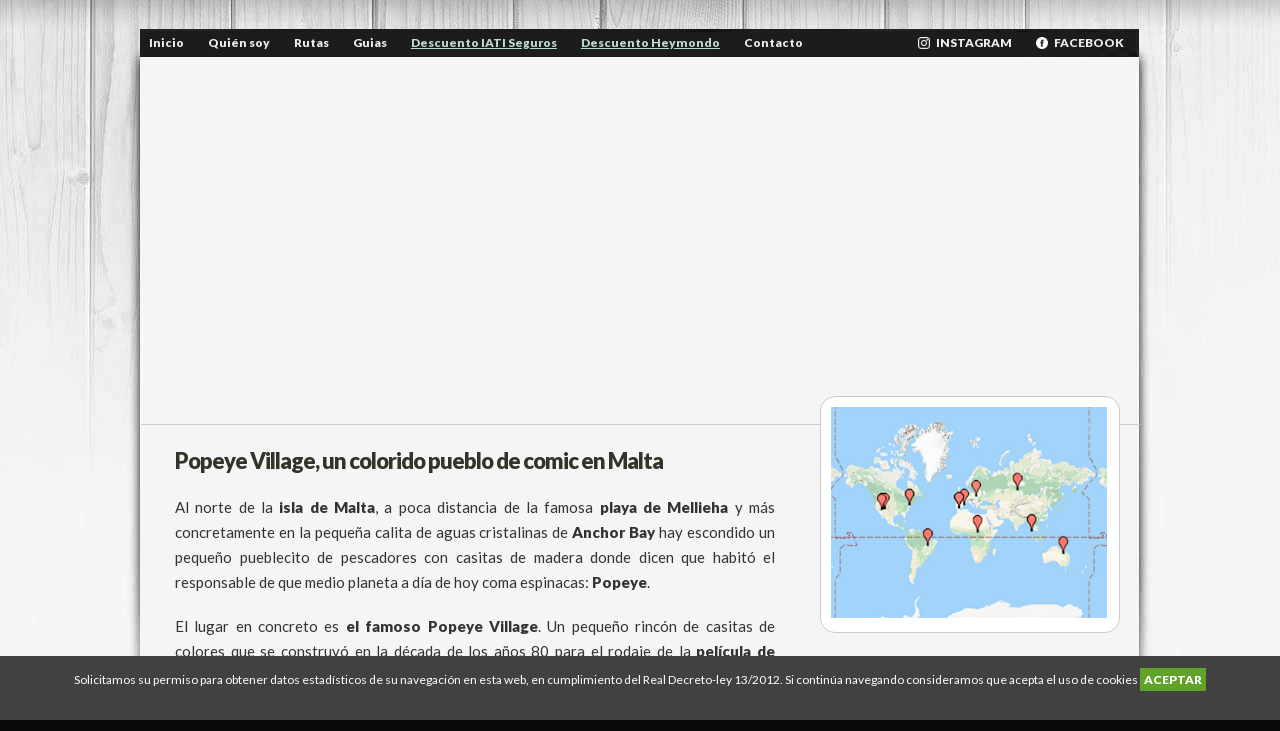

--- FILE ---
content_type: text/html; charset=UTF-8
request_url: https://www.diariodeunmentiroso.com/pueblo-popeye-village-malta/
body_size: 16196
content:
<!DOCTYPE html>
<html xmlns="http://www.w3.org/1999/xhtml" dir="ltr" lang="es" prefix="og: https://ogp.me/ns#">
<head profile="http://gmpg.org/xfn/11">
<meta http-equiv="Content-Type" content="text/html; charset=UTF-8" />
<meta name="viewport" content="width=device-width, initial-scale=1, maximum-scale=1, user-scalable=no" />
<link href='https://fonts.googleapis.com/css?family=Lato:400,900' rel='stylesheet' type='text/css'>


	<link rel="alternate" type="application/rss+xml" href="https://www.diariodeunmentiroso.com/feed/" title="Diario de un Mentiroso últimas entradas" />

	<link rel="alternate" type="application/rss+xml" href="https://www.diariodeunmentiroso.com/comments/feed/" title="Diario de un Mentiroso últimos comentario" />

<link rel="pingback" href="https://www.diariodeunmentiroso.com/xmlrpc.php" />


		<!-- All in One SEO 4.6.6 - aioseo.com -->
		<title>Popeye Village, un colorido pueblo de comic en Malta</title>
		<meta name="description" content="Nuestro visita al Popeye Village. Un pequeño puerto pesquero de casitas de colores al norte de Malta que Disney convirtió en rincón imprescindible en la isla." />
		<meta name="robots" content="max-image-preview:large" />
		<link rel="canonical" href="https://www.diariodeunmentiroso.com/pueblo-popeye-village-malta/" />
		<meta name="generator" content="All in One SEO (AIOSEO) 4.6.6" />
		<meta property="og:locale" content="es_ES" />
		<meta property="og:site_name" content="Diario de un Mentiroso" />
		<meta property="og:type" content="article" />
		<meta property="og:title" content="Popeye Village, un colorido pueblo de comic en Malta" />
		<meta property="og:description" content="Nuestro visita al Popeye Village. Un pequeño puerto pesquero de casitas de colores al norte de Malta que Disney convirtió en rincón imprescindible en la isla." />
		<meta property="og:url" content="https://www.diariodeunmentiroso.com/pueblo-popeye-village-malta/" />
		<meta property="og:image" content="https://www.diariodeunmentiroso.com/wp-content/uploads/2013/12/popeye-malta.jpg" />
		<meta property="og:image:secure_url" content="https://www.diariodeunmentiroso.com/wp-content/uploads/2013/12/popeye-malta.jpg" />
		<meta property="og:image:width" content="150" />
		<meta property="og:image:height" content="150" />
		<meta property="article:publisher" content="https://www.facebook.com/blogdiariodeunmentiroso" />
		<meta name="twitter:card" content="summary_large_image" />
		<meta name="twitter:site" content="@diariomentiroso" />
		<meta name="twitter:title" content="Popeye Village, un colorido pueblo de comic en Malta" />
		<meta name="twitter:description" content="Nuestro visita al Popeye Village. Un pequeño puerto pesquero de casitas de colores al norte de Malta que Disney convirtió en rincón imprescindible en la isla." />
		<meta name="twitter:creator" content="@diariomentiroso" />
		<meta name="twitter:image" content="https://www.diariodeunmentiroso.com/wp-content/uploads/2013/12/popeye-malta.jpg" />
		<!-- All in One SEO -->

<link rel='dns-prefetch' href='//maps.googleapis.com' />
<link rel="alternate" type="application/rss+xml" title="Diario de un Mentiroso &raquo; Comentario Popeye Village, un colorido pueblo de comic en Malta del feed" href="https://www.diariodeunmentiroso.com/pueblo-popeye-village-malta/feed/" />
<script type="text/javascript">
/* <![CDATA[ */
window._wpemojiSettings = {"baseUrl":"https:\/\/s.w.org\/images\/core\/emoji\/15.0.3\/72x72\/","ext":".png","svgUrl":"https:\/\/s.w.org\/images\/core\/emoji\/15.0.3\/svg\/","svgExt":".svg","source":{"concatemoji":"https:\/\/www.diariodeunmentiroso.com\/wp-includes\/js\/wp-emoji-release.min.js?ver=42"}};
/*! This file is auto-generated */
!function(i,n){var o,s,e;function c(e){try{var t={supportTests:e,timestamp:(new Date).valueOf()};sessionStorage.setItem(o,JSON.stringify(t))}catch(e){}}function p(e,t,n){e.clearRect(0,0,e.canvas.width,e.canvas.height),e.fillText(t,0,0);var t=new Uint32Array(e.getImageData(0,0,e.canvas.width,e.canvas.height).data),r=(e.clearRect(0,0,e.canvas.width,e.canvas.height),e.fillText(n,0,0),new Uint32Array(e.getImageData(0,0,e.canvas.width,e.canvas.height).data));return t.every(function(e,t){return e===r[t]})}function u(e,t,n){switch(t){case"flag":return n(e,"\ud83c\udff3\ufe0f\u200d\u26a7\ufe0f","\ud83c\udff3\ufe0f\u200b\u26a7\ufe0f")?!1:!n(e,"\ud83c\uddfa\ud83c\uddf3","\ud83c\uddfa\u200b\ud83c\uddf3")&&!n(e,"\ud83c\udff4\udb40\udc67\udb40\udc62\udb40\udc65\udb40\udc6e\udb40\udc67\udb40\udc7f","\ud83c\udff4\u200b\udb40\udc67\u200b\udb40\udc62\u200b\udb40\udc65\u200b\udb40\udc6e\u200b\udb40\udc67\u200b\udb40\udc7f");case"emoji":return!n(e,"\ud83d\udc26\u200d\u2b1b","\ud83d\udc26\u200b\u2b1b")}return!1}function f(e,t,n){var r="undefined"!=typeof WorkerGlobalScope&&self instanceof WorkerGlobalScope?new OffscreenCanvas(300,150):i.createElement("canvas"),a=r.getContext("2d",{willReadFrequently:!0}),o=(a.textBaseline="top",a.font="600 32px Arial",{});return e.forEach(function(e){o[e]=t(a,e,n)}),o}function t(e){var t=i.createElement("script");t.src=e,t.defer=!0,i.head.appendChild(t)}"undefined"!=typeof Promise&&(o="wpEmojiSettingsSupports",s=["flag","emoji"],n.supports={everything:!0,everythingExceptFlag:!0},e=new Promise(function(e){i.addEventListener("DOMContentLoaded",e,{once:!0})}),new Promise(function(t){var n=function(){try{var e=JSON.parse(sessionStorage.getItem(o));if("object"==typeof e&&"number"==typeof e.timestamp&&(new Date).valueOf()<e.timestamp+604800&&"object"==typeof e.supportTests)return e.supportTests}catch(e){}return null}();if(!n){if("undefined"!=typeof Worker&&"undefined"!=typeof OffscreenCanvas&&"undefined"!=typeof URL&&URL.createObjectURL&&"undefined"!=typeof Blob)try{var e="postMessage("+f.toString()+"("+[JSON.stringify(s),u.toString(),p.toString()].join(",")+"));",r=new Blob([e],{type:"text/javascript"}),a=new Worker(URL.createObjectURL(r),{name:"wpTestEmojiSupports"});return void(a.onmessage=function(e){c(n=e.data),a.terminate(),t(n)})}catch(e){}c(n=f(s,u,p))}t(n)}).then(function(e){for(var t in e)n.supports[t]=e[t],n.supports.everything=n.supports.everything&&n.supports[t],"flag"!==t&&(n.supports.everythingExceptFlag=n.supports.everythingExceptFlag&&n.supports[t]);n.supports.everythingExceptFlag=n.supports.everythingExceptFlag&&!n.supports.flag,n.DOMReady=!1,n.readyCallback=function(){n.DOMReady=!0}}).then(function(){return e}).then(function(){var e;n.supports.everything||(n.readyCallback(),(e=n.source||{}).concatemoji?t(e.concatemoji):e.wpemoji&&e.twemoji&&(t(e.twemoji),t(e.wpemoji)))}))}((window,document),window._wpemojiSettings);
/* ]]> */
</script>

<style id='wp-emoji-styles-inline-css' type='text/css'>

	img.wp-smiley, img.emoji {
		display: inline !important;
		border: none !important;
		box-shadow: none !important;
		height: 1em !important;
		width: 1em !important;
		margin: 0 0.07em !important;
		vertical-align: -0.1em !important;
		background: none !important;
		padding: 0 !important;
	}
</style>
<link rel='stylesheet' id='wp-block-library-css' href='https://www.diariodeunmentiroso.com/wp-includes/css/dist/block-library/style.min.css?ver=6.5.5' type='text/css' media='all' />
<style id='classic-theme-styles-inline-css' type='text/css'>
/*! This file is auto-generated */
.wp-block-button__link{color:#fff;background-color:#32373c;border-radius:9999px;box-shadow:none;text-decoration:none;padding:calc(.667em + 2px) calc(1.333em + 2px);font-size:1.125em}.wp-block-file__button{background:#32373c;color:#fff;text-decoration:none}
</style>
<style id='global-styles-inline-css' type='text/css'>
body{--wp--preset--color--black: #000000;--wp--preset--color--cyan-bluish-gray: #abb8c3;--wp--preset--color--white: #ffffff;--wp--preset--color--pale-pink: #f78da7;--wp--preset--color--vivid-red: #cf2e2e;--wp--preset--color--luminous-vivid-orange: #ff6900;--wp--preset--color--luminous-vivid-amber: #fcb900;--wp--preset--color--light-green-cyan: #7bdcb5;--wp--preset--color--vivid-green-cyan: #00d084;--wp--preset--color--pale-cyan-blue: #8ed1fc;--wp--preset--color--vivid-cyan-blue: #0693e3;--wp--preset--color--vivid-purple: #9b51e0;--wp--preset--gradient--vivid-cyan-blue-to-vivid-purple: linear-gradient(135deg,rgba(6,147,227,1) 0%,rgb(155,81,224) 100%);--wp--preset--gradient--light-green-cyan-to-vivid-green-cyan: linear-gradient(135deg,rgb(122,220,180) 0%,rgb(0,208,130) 100%);--wp--preset--gradient--luminous-vivid-amber-to-luminous-vivid-orange: linear-gradient(135deg,rgba(252,185,0,1) 0%,rgba(255,105,0,1) 100%);--wp--preset--gradient--luminous-vivid-orange-to-vivid-red: linear-gradient(135deg,rgba(255,105,0,1) 0%,rgb(207,46,46) 100%);--wp--preset--gradient--very-light-gray-to-cyan-bluish-gray: linear-gradient(135deg,rgb(238,238,238) 0%,rgb(169,184,195) 100%);--wp--preset--gradient--cool-to-warm-spectrum: linear-gradient(135deg,rgb(74,234,220) 0%,rgb(151,120,209) 20%,rgb(207,42,186) 40%,rgb(238,44,130) 60%,rgb(251,105,98) 80%,rgb(254,248,76) 100%);--wp--preset--gradient--blush-light-purple: linear-gradient(135deg,rgb(255,206,236) 0%,rgb(152,150,240) 100%);--wp--preset--gradient--blush-bordeaux: linear-gradient(135deg,rgb(254,205,165) 0%,rgb(254,45,45) 50%,rgb(107,0,62) 100%);--wp--preset--gradient--luminous-dusk: linear-gradient(135deg,rgb(255,203,112) 0%,rgb(199,81,192) 50%,rgb(65,88,208) 100%);--wp--preset--gradient--pale-ocean: linear-gradient(135deg,rgb(255,245,203) 0%,rgb(182,227,212) 50%,rgb(51,167,181) 100%);--wp--preset--gradient--electric-grass: linear-gradient(135deg,rgb(202,248,128) 0%,rgb(113,206,126) 100%);--wp--preset--gradient--midnight: linear-gradient(135deg,rgb(2,3,129) 0%,rgb(40,116,252) 100%);--wp--preset--font-size--small: 13px;--wp--preset--font-size--medium: 20px;--wp--preset--font-size--large: 36px;--wp--preset--font-size--x-large: 42px;--wp--preset--spacing--20: 0.44rem;--wp--preset--spacing--30: 0.67rem;--wp--preset--spacing--40: 1rem;--wp--preset--spacing--50: 1.5rem;--wp--preset--spacing--60: 2.25rem;--wp--preset--spacing--70: 3.38rem;--wp--preset--spacing--80: 5.06rem;--wp--preset--shadow--natural: 6px 6px 9px rgba(0, 0, 0, 0.2);--wp--preset--shadow--deep: 12px 12px 50px rgba(0, 0, 0, 0.4);--wp--preset--shadow--sharp: 6px 6px 0px rgba(0, 0, 0, 0.2);--wp--preset--shadow--outlined: 6px 6px 0px -3px rgba(255, 255, 255, 1), 6px 6px rgba(0, 0, 0, 1);--wp--preset--shadow--crisp: 6px 6px 0px rgba(0, 0, 0, 1);}:where(.is-layout-flex){gap: 0.5em;}:where(.is-layout-grid){gap: 0.5em;}body .is-layout-flex{display: flex;}body .is-layout-flex{flex-wrap: wrap;align-items: center;}body .is-layout-flex > *{margin: 0;}body .is-layout-grid{display: grid;}body .is-layout-grid > *{margin: 0;}:where(.wp-block-columns.is-layout-flex){gap: 2em;}:where(.wp-block-columns.is-layout-grid){gap: 2em;}:where(.wp-block-post-template.is-layout-flex){gap: 1.25em;}:where(.wp-block-post-template.is-layout-grid){gap: 1.25em;}.has-black-color{color: var(--wp--preset--color--black) !important;}.has-cyan-bluish-gray-color{color: var(--wp--preset--color--cyan-bluish-gray) !important;}.has-white-color{color: var(--wp--preset--color--white) !important;}.has-pale-pink-color{color: var(--wp--preset--color--pale-pink) !important;}.has-vivid-red-color{color: var(--wp--preset--color--vivid-red) !important;}.has-luminous-vivid-orange-color{color: var(--wp--preset--color--luminous-vivid-orange) !important;}.has-luminous-vivid-amber-color{color: var(--wp--preset--color--luminous-vivid-amber) !important;}.has-light-green-cyan-color{color: var(--wp--preset--color--light-green-cyan) !important;}.has-vivid-green-cyan-color{color: var(--wp--preset--color--vivid-green-cyan) !important;}.has-pale-cyan-blue-color{color: var(--wp--preset--color--pale-cyan-blue) !important;}.has-vivid-cyan-blue-color{color: var(--wp--preset--color--vivid-cyan-blue) !important;}.has-vivid-purple-color{color: var(--wp--preset--color--vivid-purple) !important;}.has-black-background-color{background-color: var(--wp--preset--color--black) !important;}.has-cyan-bluish-gray-background-color{background-color: var(--wp--preset--color--cyan-bluish-gray) !important;}.has-white-background-color{background-color: var(--wp--preset--color--white) !important;}.has-pale-pink-background-color{background-color: var(--wp--preset--color--pale-pink) !important;}.has-vivid-red-background-color{background-color: var(--wp--preset--color--vivid-red) !important;}.has-luminous-vivid-orange-background-color{background-color: var(--wp--preset--color--luminous-vivid-orange) !important;}.has-luminous-vivid-amber-background-color{background-color: var(--wp--preset--color--luminous-vivid-amber) !important;}.has-light-green-cyan-background-color{background-color: var(--wp--preset--color--light-green-cyan) !important;}.has-vivid-green-cyan-background-color{background-color: var(--wp--preset--color--vivid-green-cyan) !important;}.has-pale-cyan-blue-background-color{background-color: var(--wp--preset--color--pale-cyan-blue) !important;}.has-vivid-cyan-blue-background-color{background-color: var(--wp--preset--color--vivid-cyan-blue) !important;}.has-vivid-purple-background-color{background-color: var(--wp--preset--color--vivid-purple) !important;}.has-black-border-color{border-color: var(--wp--preset--color--black) !important;}.has-cyan-bluish-gray-border-color{border-color: var(--wp--preset--color--cyan-bluish-gray) !important;}.has-white-border-color{border-color: var(--wp--preset--color--white) !important;}.has-pale-pink-border-color{border-color: var(--wp--preset--color--pale-pink) !important;}.has-vivid-red-border-color{border-color: var(--wp--preset--color--vivid-red) !important;}.has-luminous-vivid-orange-border-color{border-color: var(--wp--preset--color--luminous-vivid-orange) !important;}.has-luminous-vivid-amber-border-color{border-color: var(--wp--preset--color--luminous-vivid-amber) !important;}.has-light-green-cyan-border-color{border-color: var(--wp--preset--color--light-green-cyan) !important;}.has-vivid-green-cyan-border-color{border-color: var(--wp--preset--color--vivid-green-cyan) !important;}.has-pale-cyan-blue-border-color{border-color: var(--wp--preset--color--pale-cyan-blue) !important;}.has-vivid-cyan-blue-border-color{border-color: var(--wp--preset--color--vivid-cyan-blue) !important;}.has-vivid-purple-border-color{border-color: var(--wp--preset--color--vivid-purple) !important;}.has-vivid-cyan-blue-to-vivid-purple-gradient-background{background: var(--wp--preset--gradient--vivid-cyan-blue-to-vivid-purple) !important;}.has-light-green-cyan-to-vivid-green-cyan-gradient-background{background: var(--wp--preset--gradient--light-green-cyan-to-vivid-green-cyan) !important;}.has-luminous-vivid-amber-to-luminous-vivid-orange-gradient-background{background: var(--wp--preset--gradient--luminous-vivid-amber-to-luminous-vivid-orange) !important;}.has-luminous-vivid-orange-to-vivid-red-gradient-background{background: var(--wp--preset--gradient--luminous-vivid-orange-to-vivid-red) !important;}.has-very-light-gray-to-cyan-bluish-gray-gradient-background{background: var(--wp--preset--gradient--very-light-gray-to-cyan-bluish-gray) !important;}.has-cool-to-warm-spectrum-gradient-background{background: var(--wp--preset--gradient--cool-to-warm-spectrum) !important;}.has-blush-light-purple-gradient-background{background: var(--wp--preset--gradient--blush-light-purple) !important;}.has-blush-bordeaux-gradient-background{background: var(--wp--preset--gradient--blush-bordeaux) !important;}.has-luminous-dusk-gradient-background{background: var(--wp--preset--gradient--luminous-dusk) !important;}.has-pale-ocean-gradient-background{background: var(--wp--preset--gradient--pale-ocean) !important;}.has-electric-grass-gradient-background{background: var(--wp--preset--gradient--electric-grass) !important;}.has-midnight-gradient-background{background: var(--wp--preset--gradient--midnight) !important;}.has-small-font-size{font-size: var(--wp--preset--font-size--small) !important;}.has-medium-font-size{font-size: var(--wp--preset--font-size--medium) !important;}.has-large-font-size{font-size: var(--wp--preset--font-size--large) !important;}.has-x-large-font-size{font-size: var(--wp--preset--font-size--x-large) !important;}
.wp-block-navigation a:where(:not(.wp-element-button)){color: inherit;}
:where(.wp-block-post-template.is-layout-flex){gap: 1.25em;}:where(.wp-block-post-template.is-layout-grid){gap: 1.25em;}
:where(.wp-block-columns.is-layout-flex){gap: 2em;}:where(.wp-block-columns.is-layout-grid){gap: 2em;}
.wp-block-pullquote{font-size: 1.5em;line-height: 1.6;}
</style>
<link rel='stylesheet' id='wpgeo-css' href='https://www.diariodeunmentiroso.com/wp-content/plugins/wp-geo/css/wp-geo.css?ver=3.5.1' type='text/css' media='all' />
<link rel='stylesheet' id='wp-pagenavi-css' href='https://www.diariodeunmentiroso.com/wp-content/plugins/wp-pagenavi/pagenavi-css.css?ver=2.70' type='text/css' media='all' />
<script type="text/javascript" src="https://www.diariodeunmentiroso.com/wp-includes/js/jquery/jquery.min.js?ver=3.7.1" id="jquery-core-js"></script>
<script type="text/javascript" src="https://www.diariodeunmentiroso.com/wp-includes/js/jquery/jquery-migrate.min.js?ver=3.4.1" id="jquery-migrate-js"></script>
<script type="text/javascript" src="https://www.diariodeunmentiroso.com/wp-content/themes/diario-de-un-mentiroso/js/superfish/hoverIntent.js" id="hoverintent-js"></script>
<script type="text/javascript" src="https://www.diariodeunmentiroso.com/wp-content/themes/diario-de-un-mentiroso/js/superfish/superfish.js" id="superfish-js"></script>
<script type="text/javascript" src="https://www.diariodeunmentiroso.com/wp-content/themes/diario-de-un-mentiroso/js/jquery.validate.min.js" id="jquery-validate-js"></script>
<script type="text/javascript" src="https://www.diariodeunmentiroso.com/wp-content/themes/diario-de-un-mentiroso/js/jquery.equalheights.min.js" id="jquery-equalheights-js"></script>
<script type="text/javascript" src="https://www.diariodeunmentiroso.com/wp-content/plugins/wp-geo/js/tooltip.js?ver=3.5.1" id="wpgeo_tooltip-js"></script>
<script type="text/javascript" src="https://www.diariodeunmentiroso.com/wp-content/plugins/wp-geo/js/wp-geo.v3.js?ver=3.5.1" id="wpgeo-js"></script>
<script type="text/javascript" src="//maps.googleapis.com/maps/api/js?language=es&amp;key=AIzaSyCNjrMCl_5pkan6VY1OP7qWs-TfC6gXJ8g&amp;ver=3.5.1" id="googlemaps3-js"></script>
<link rel="https://api.w.org/" href="https://www.diariodeunmentiroso.com/wp-json/" /><link rel="alternate" type="application/json" href="https://www.diariodeunmentiroso.com/wp-json/wp/v2/posts/2980" /><link rel="EditURI" type="application/rsd+xml" title="RSD" href="https://www.diariodeunmentiroso.com/xmlrpc.php?rsd" />
<link rel='shortlink' href='https://www.diariodeunmentiroso.com/?p=2980' />
<link rel="alternate" type="application/json+oembed" href="https://www.diariodeunmentiroso.com/wp-json/oembed/1.0/embed?url=https%3A%2F%2Fwww.diariodeunmentiroso.com%2Fpueblo-popeye-village-malta%2F" />
<link rel="alternate" type="text/xml+oembed" href="https://www.diariodeunmentiroso.com/wp-json/oembed/1.0/embed?url=https%3A%2F%2Fwww.diariodeunmentiroso.com%2Fpueblo-popeye-village-malta%2F&#038;format=xml" />
<meta name="geo.position" content="35.960848228261305;14.341192245483398" /><meta name="ICBM" content="35.960848228261305,14.341192245483398" />
			<script type="text/javascript">
			//<![CDATA[

			// WP Geo default settings
			var wpgeo_w = '100%';
			var wpgeo_h = '300px';
			var wpgeo_type = 'G_HYBRID_MAP';
			var wpgeo_zoom = 0;
			var wpgeo_controls = '';
			var wpgeo_controltypes = 'G_NORMAL_MAP,G_SATELLITE_MAP,G_HYBRID_MAP,G_PHYSICAL_MAP';
			var wpgeo_scale = 'N';
			var wpgeo_overview = 'N';

			//]]>
			</script>
			
			<script type="text/javascript">
			//<![CDATA[
			// ----- WP Geo Marker Icons -----
			var wpgeo_icon_large = wpgeo_createIcon(20, 34, 10, 34, 'https://www.diariodeunmentiroso.com/wp-content/uploads/wp-geo/markers/large-marker.png', 'https://www.diariodeunmentiroso.com/wp-content/uploads/wp-geo/markers/large-marker-shadow.png');var wpgeo_icon_small = wpgeo_createIcon(10, 17, 5, 17, 'https://www.diariodeunmentiroso.com/wp-content/uploads/wp-geo/markers/small-marker.png', 'https://www.diariodeunmentiroso.com/wp-content/uploads/wp-geo/markers/small-marker-shadow.png');var wpgeo_icon_dot = wpgeo_createIcon(8, 8, 3, 6, 'https://www.diariodeunmentiroso.com/wp-content/uploads/wp-geo/markers/dot-marker.png', 'https://www.diariodeunmentiroso.com/wp-content/uploads/wp-geo/markers/dot-marker-shadow.png');
			//]]>
			</script>
			
	<link rel="stylesheet" href="https://www.diariodeunmentiroso.com/wp-content/themes/diario-de-un-mentiroso/css/blueprint/screen.css" type="text/css" media="screen,projection" />
	<link rel="stylesheet" href="https://www.diariodeunmentiroso.com/wp-content/themes/diario-de-un-mentiroso/css/blueprint/print.css" type="text/css" media="print" />
	<!--[if IE 6]>
	<link rel="stylesheet" href="https://www.diariodeunmentiroso.com/wp-content/themes/diario-de-un-mentiroso/css/blueprint/ie.css" type="text/css" media="screen,projection" />
	<![endif]-->
	<link rel="stylesheet" href="https://www.diariodeunmentiroso.com/wp-content/themes/diario-de-un-mentiroso/css/styles/default.css?ver=2.2" type="text/css" media="screen,projection" />	<!--[if IE 6]>
	<link rel="stylesheet" href="https://www.diariodeunmentiroso.com/wp-content/themes/diario-de-un-mentiroso/css/ie6.css" type="text/css" />
	<![endif]-->
	
<!-- Generated by Arras Theme -->
<style type="text/css">
#wrapper { background: url(https://www.diariodeunmentiroso.com/wp-content/uploads/2010/09/Background.jpg) left top scroll repeat #F1EFE6; }
#index-featured .posts-default .post { width: 205px; }
#index-featured .posts-default img, #index-featured .posts-default .entry-thumbnails-link { width: 195px; height: 110px; }
#index-featured .posts-default .entry-thumbnails { width: 205px; height: 120px; }
#index-featured .posts-quick .entry-thumbnails { width: 195px; height: 110px; }
#index-featured .posts-default .entry-meta, #index-featured .posts-quick .entry-meta { width: 195px; }
#index-news .posts-default .post { width: 110px; }
#index-news .posts-default img, #index-news .posts-default .entry-thumbnails-link { width: 100px; height: 100px; }
#index-news .posts-default .entry-thumbnails { width: 110px; height: 110px; }
#index-news .posts-quick .entry-thumbnails img { width: 100px; height: 100px; }
#index-news .posts-default .entry-meta, #index-news .posts-quick .entry-meta { width: 100px; }

#archive-posts .posts-default .post { width: 110px; }
#archive-posts .posts-default img, #archive-posts .posts-default .entry-thumbnails-link { width: 100px; height: 100px; }
#archive-posts .posts-default .entry-thumbnails { width: 110px; height: 110px; }
#archive-posts .posts-quick .entry-thumbnails img { width: 100px; height: 100px; }
#archive-posts .posts-default .entry-meta, #archive-posts .posts-quick .entry-meta { width: 100px; }

</style>
<link rel="stylesheet" href="https://www.diariodeunmentiroso.com/wp-content/themes/diario-de-un-mentiroso/css/layouts/2c-r-fixed.css" type="text/css" />
<link rel="icon" href="https://www.diariodeunmentiroso.com/wp-content/uploads/2024/07/favicon-diariodeunmentiroso-512-36x36.png" sizes="32x32" />
<link rel="icon" href="https://www.diariodeunmentiroso.com/wp-content/uploads/2024/07/favicon-diariodeunmentiroso-512-300x300.png" sizes="192x192" />
<link rel="apple-touch-icon" href="https://www.diariodeunmentiroso.com/wp-content/uploads/2024/07/favicon-diariodeunmentiroso-512-300x300.png" />
<meta name="msapplication-TileImage" content="https://www.diariodeunmentiroso.com/wp-content/uploads/2024/07/favicon-diariodeunmentiroso-512-300x300.png" />
<link rel="stylesheet" href="https://www.diariodeunmentiroso.com/wp-content/themes/diario-de-un-mentiroso/style.css" type="text/css" media="screen,projection" /><script type="text/javascript">
jQuery(document).ready(function($) {

$('.multi-sidebar').tabs();

$('.sf-menu').superfish({autoArrows: true, speed: 'fast', dropShadows: 'true'});

$('#commentform').validate();

$('.posts-default').equalHeights();
$('#footer-sidebar').equalHeights();


});</script>

<!-- Google tag (gtag.js) -->
<script async src="https://www.googletagmanager.com/gtag/js?id=G-R2D9NWPH4H"></script>
<script>
	window.dataLayer = window.dataLayer || [];
	function gtag() { dataLayer.push( arguments ); }
	gtag( 'js', new Date() );
	gtag( 'config', 'G-R2D9NWPH4H' );
</script>

</head>

<body class="post-template-default single single-post postid-2980 single-format-standard layout-2c-r-fixed style-default no-js">

<!--//BLOQUE COOKIES-->
<div id="barraaceptacion" data-nosnippet="true">
		<p>Solicitamos su permiso para obtener datos estad&iacute;sticos de su navegaci&oacute;n en esta web, en cumplimiento del Real Decreto-ley 13/2012. Si contin&uacute;a navegando consideramos que acepta el uso de cookies
		<a href="javascript:void(0);" class="ok" onclick="PonerCookie();"><strong>ACEPTAR</strong></a></p>
</div>

<script>
function getCookie( c_name ) {
	let c_value = document.cookie;
	let c_start = c_value.indexOf( ' ' + c_name + '=' );

	if ( c_start == -1 ) {
		c_start = c_value.indexOf( c_name + '=' );
	}

	if ( c_start == -1 ) {
		c_value = null;
	} else {
		c_start = c_value.indexOf( '=', c_start ) + 1;
		let c_end = c_value.indexOf( ';', c_start );

		if ( c_end == -1 ) {
			c_end = c_value.length;
		}

		c_value = unescape( c_value.substring( c_start, c_end ) );
	}
	return c_value;
}

function setCookie( c_name, value, exdays ) {
	let exdate = new Date();

	exdate.setDate( exdate.getDate() + exdays );

	let c_value = escape( value ) + ( ( exdays == null ) ? '' : '; path=/; expires=' + exdate.toUTCString() ) + '; domain=' + window.location.hostname + '; SameSite=Lax; Secure';

	document.cookie = c_name + '=' + c_value;
}

if ( getCookie( 'tiendaaviso' ) != '1' ) {
	document.getElementById( 'barraaceptacion' ).style.display = 'block';
}

function PonerCookie() {
	setCookie( 'tiendaaviso', '1', 365 );
	document.getElementById( 'barraaceptacion' ).style.display = 'none';
}
</script>
<!--//FIN BLOQUE COOKIES-->

<script type="text/javascript">
//<![CDATA[
(function(){
var c = document.body.className;
c = c.replace(/no-js/, 'js');
document.body.className = c;
})();
//]]>
</script>
<script src="https://code.jquery.com/jquery-1.11.1.min.js"></script>
<script type="text/javascript">
$( document ).ready( function() {
	$( '#menumovil' ).click( function() {
		$( '#menucontent' ).show( 'easeOutExpo' );
		$( '#menumovilOcultar' ).show();
		$( '#menumovil' ).hide();
	} );

	$( '#menumovilOcultar' ).click( function() {
		$( '#menucontent' ).hide( 'easeOutExpo' );
		$( '#menumovilOcultar' ).hide();
		$( '#menumovil' ).show();
	} );
} );
</script>

<div id="menucontent" style="display:none;">
	<ul>
		<li><a href="https://www.diariodeunmentiroso.com/">HOME</a></li>
		<li><a href="https://www.diariodeunmentiroso.com/wanderlust/">SOBRE MI</a></li>
		<li><a href="https://www.diariodeunmentiroso.com/paises/paises.html">PAISES</a></li>
		<li><a href="https://www.diariodeunmentiroso.com/descuento-iati-seguros/" rel="dofollow">DESCUENTO IATI SEGUROS</a></li>
		<li><a href="https://www.diariodeunmentiroso.com/?s=Que+ver+visitar">GUIAS</a></li>
		<li><a href="https://www.diariodeunmentiroso.com/?s=Ruta">NUESTRAS RUTAS</a></li>
		<li><a href="https://www.diariodeunmentiroso.com/descuento-heymondo/">5% DESCUENTO HEYMONDO</a></li>
		<li><a href="https://www.diariodeunmentiroso.com/contacto/">CONTACTO</a></li>
		<li><a href="https://www.diariodeunmentiroso.com/prensa">PRENSA</a></li>
		<li><a href="https://www.facebook.com/blogdiariodeunmentiroso">FACEBOOK</a></li>
		<li><a href="https://www.instagram.com/diariodeunmentiroso/">INSTAGRAM</a></li>
	</ul>
</div>
<div id="menumovil"></div>
<div id="menumovilOcultar" style="display:none;"></div>
<div id="cabeceramovil">
	<img src="https://www.diariodeunmentiroso.com/logomovil.png">
</div>
<div id="header" style="background:none;height:0px;">
</div><!-- #header -->

<div id="nav">
	<div id="nav-content" class="clearfix">
	<div class="menu-diario-de-un-mentiroso-container"><ul id="menu-diario-de-un-mentiroso" class="sf-menu menu clearfix"><li id="menu-item-117" class="menu-item menu-item-type-custom menu-item-object-custom menu-item-home menu-item-117"><a href="https://www.diariodeunmentiroso.com">Inicio</a></li>
<li id="menu-item-855" class="menu-item menu-item-type-post_type menu-item-object-page menu-item-855"><a href="https://www.diariodeunmentiroso.com/wanderlust/">Sobre mí</a></li>
<li id="menu-item-102" class="menu-item menu-item-type-taxonomy menu-item-object-category current-post-ancestor menu-item-has-children menu-item-102"><a href="https://www.diariodeunmentiroso.com/category/viajes/">Paises</a>
<ul class="sub-menu">
	<li id="menu-item-791" class="menu-item menu-item-type-taxonomy menu-item-object-category menu-item-791"><a href="https://www.diariodeunmentiroso.com/category/viajes/andalucia-viajes-visitar-excursiones/">Andalucía</a></li>
	<li id="menu-item-793" class="menu-item menu-item-type-taxonomy menu-item-object-category menu-item-793"><a href="https://www.diariodeunmentiroso.com/category/viajes/espana-viajes-visitar-excursiones/">España</a></li>
	<li id="menu-item-792" class="menu-item menu-item-type-taxonomy menu-item-object-category menu-item-792"><a href="https://www.diariodeunmentiroso.com/category/viajes/austria-viajes-visitar-excursiones/">Austria</a></li>
	<li id="menu-item-794" class="menu-item menu-item-type-taxonomy menu-item-object-category menu-item-794"><a href="https://www.diariodeunmentiroso.com/category/viajes/francia-viajes-viajes-visitar-excursiones/">Francia</a></li>
	<li id="menu-item-1141" class="menu-item menu-item-type-taxonomy menu-item-object-category menu-item-1141"><a href="https://www.diariodeunmentiroso.com/category/viajes/holanda/">Holanda</a></li>
	<li id="menu-item-795" class="menu-item menu-item-type-taxonomy menu-item-object-category menu-item-795"><a href="https://www.diariodeunmentiroso.com/category/viajes/hungria-viajes-visitar-excursiones/">Hungría</a></li>
	<li id="menu-item-796" class="menu-item menu-item-type-taxonomy menu-item-object-category menu-item-796"><a href="https://www.diariodeunmentiroso.com/category/viajes/italia-viajes-visitar-excursiones/">Italia</a></li>
	<li id="menu-item-797" class="menu-item menu-item-type-taxonomy menu-item-object-category menu-item-797"><a href="https://www.diariodeunmentiroso.com/category/viajes/marruecos-viajes-viajes-visitar-excursiones/">Marruecos</a></li>
	<li id="menu-item-1366" class="menu-item menu-item-type-taxonomy menu-item-object-category menu-item-1366"><a href="https://www.diariodeunmentiroso.com/category/viajes/mexico/">México</a></li>
	<li id="menu-item-798" class="menu-item menu-item-type-taxonomy menu-item-object-category menu-item-798"><a href="https://www.diariodeunmentiroso.com/category/viajes/portugal-viajes-visitar-excursiones/">Portugal</a></li>
	<li id="menu-item-799" class="menu-item menu-item-type-taxonomy menu-item-object-category menu-item-799"><a href="https://www.diariodeunmentiroso.com/category/viajes/reino-unido-viajes-visitar-excursiones/">Reino Unido</a></li>
	<li id="menu-item-800" class="menu-item menu-item-type-taxonomy menu-item-object-category menu-item-800"><a href="https://www.diariodeunmentiroso.com/category/viajes/republica-checa-viajes-visitar-excursiones/">República Checa</a></li>
	<li id="menu-item-801" class="menu-item menu-item-type-taxonomy menu-item-object-category menu-item-801"><a href="https://www.diariodeunmentiroso.com/category/viajes/vaticano-viajes-visitar-excursiones/">Vaticano</a></li>
</ul>
</li>
<li id="menu-item-1055" class="menu-item menu-item-type-taxonomy menu-item-object-category menu-item-1055"><a href="https://www.diariodeunmentiroso.com/category/experiencias/">Experiencias</a></li>
<li id="menu-item-1056" class="menu-item menu-item-type-taxonomy menu-item-object-category menu-item-1056"><a href="https://www.diariodeunmentiroso.com/category/montana-senderismo/">Montaña y senderismo</a></li>
<li id="menu-item-1057" class="menu-item menu-item-type-taxonomy menu-item-object-category menu-item-1057"><a href="https://www.diariodeunmentiroso.com/category/playas-acantilados/">Playas y acantilados</a></li>
<li id="menu-item-1053" class="menu-item menu-item-type-taxonomy menu-item-object-category menu-item-has-children menu-item-1053"><a href="https://www.diariodeunmentiroso.com/category/mis-cosas/">Mis cosas</a>
<ul class="sub-menu">
	<li id="menu-item-106" class="menu-item menu-item-type-taxonomy menu-item-object-category menu-item-106"><a href="https://www.diariodeunmentiroso.com/category/mis-cosas/estasonando/">Lo que llevo en el Ipod</a></li>
	<li id="menu-item-239" class="menu-item menu-item-type-taxonomy menu-item-object-category menu-item-239"><a href="https://www.diariodeunmentiroso.com/category/mis-cosas/astronautastrianeros/">Astronautas Trianeros</a></li>
</ul>
</li>
<li id="menu-item-848" class="menu-item menu-item-type-post_type menu-item-object-page menu-item-848"><a href="https://www.diariodeunmentiroso.com/contacto/">¿Quieres contactar conmigo?</a></li>
</ul></div>		<ul class="quick-nav clearfix">
							<li><a id="rss" title="Diario de un Mentiroso Canal RSS" href="https://www.diariodeunmentiroso.com/feed/">Canal RSS</a></li>
			
										<li><a id="twitter" title="Diario de un Mentiroso Twitter" href="https://www.twitter.com/diariomentiroso/">Twitter</a></li>
			
										<li><a id="facebook" title="Diario de un Mentiroso Facebook" href="http://www.facebook.com/profile.php?id=100001969905957">Facebook</a></li>
					</ul>
	</div><!-- #nav-content -->
</div><!-- #nav -->
<div id="wrapper" style="background:url('https://www.diariodeunmentiroso.com/imagenes/fondonew.jpg') center top no-repeat #FFFFFF;padding-top:0px;"> <!-- CAMBIAR: URL DEL FONDO Y SUBIR JPG -->
	<div style="margin:auto;position:relative;top:29px;color:white;height:28px;width:999px;" id="menuarriba">
		<a href="https://www.diariodeunmentiroso.com/"><div class="itemMenuArriba">Inicio</div></a>
		<a href="https://www.diariodeunmentiroso.com/wanderlust/"><div class="itemMenuArriba">Quién soy</div></a>
		<a href="https://www.diariodeunmentiroso.com/?s=Ruta"><div class="itemMenuArriba">Rutas</div></a>
		<a href="https://www.diariodeunmentiroso.com/?s=Que+ver+visitar"><div class="itemMenuArriba">Guias</div></a>
		<a href="https://www.diariodeunmentiroso.com/descuento-iati-seguros/" rel="dofollow" class="itemMenuArriba" style="color:#bfdbd6;">Descuento IATI Seguros</a>
		<a href="https://www.diariodeunmentiroso.com/descuento-heymondo/" class="itemMenuArriba" style="color:#bfdbd6;">Descuento Heymondo</a>
		<a href="https://www.diariodeunmentiroso.com/contacto/"><div class="itemMenuArriba">Contacto</div></a>
		<div style="float:right;">
			<a href="https://www.instagram.com/diariodeunmentiroso"><div class="itemMenuArriba"><img src="https://www.diariodeunmentiroso.com/imagenes/ig.png" style="float:left;position:relative;top:0.15em;width:1em;margin-right:0.5em;">INSTAGRAM</div></a>
			<a href="https://www.facebook.com/blogdiariodeunmentiroso"><div class="itemMenuArriba"><img src="https://www.diariodeunmentiroso.com/imagenes/fb.png" style="position:relative;top:0.15em;float:left;width:1em;margin-right:0.5em;">FACEBOOK</div></a>
		</div>
	</div>
			<div style="background:url('https://live.staticflickr.com/65535/51668376576_4d665ab4b0_b.jpg') left top no-repeat;" class="fondoArribaCabecera" id="imagenGrandeArriba">
		</div>

	<div id="main" class="clearfix" style="padding-top:0px;background:none;padding-top:-36px;">
		<div id="container" class="clearfix" style="padding-top:0px;margin-top:0px;">

<div id="content" class="section" style="border:0px;background:transparent;margin-top:30px;">

		<div id="post-2980" class="clearfix single-post post-2980 post type-post status-publish format-standard has-post-thumbnail hentry category-malta category-multimedia category-todas tag-imprescindibles-en-malta tag-malta-2 tag-popeye tag-popeye-village tag-pueblo-de-popeye" style="border:0px;background:none;">

        <h1 class="entry-title"><a href="https://www.diariodeunmentiroso.com/pueblo-popeye-village-malta/" rel="bookmark">Popeye Village, un colorido pueblo de comic en Malta</a></h1><div class="entry-info"><span class="entry-author">Por <address class="author vcard">Miguel / Diario de un Mentiroso</address></span> &ndash; <abbr class="published" title="2013-12-25T17:56:47+01:00">25 diciembre 2013</abbr></div>        
        <div class="entry-content clearfix" style="border:0px;">
		<div class="lineaRojaSep" id="ocultarEnHome"></div>
		<p>Al norte de la <strong>isla de Malta</strong>, a poca distancia de la famosa <strong>playa de Mellieha</strong> y más concretamente  en la pequeña calita de aguas cristalinas de <strong>Anchor Bay</strong> hay escondido un pequeño pueblecito de pescadores con casitas de madera donde dicen que habitó el responsable de que medio planeta a día de hoy coma espinacas: <strong>Popeye</strong>.</p>
<p>El lugar en concreto es <strong>el famoso Popeye Village</strong>. Un pequeño rincón de casitas de colores que se construyó en la década de los años 80 para el rodaje de la <strong>película de Disney de Popeye</strong>. Según cuentan, tras la película, el set de rodaje quedó tan extraordinariamente bien que les dio pena derribarlo.</p>
<p><a rel="nofollow" target="_blank" href="//farm6.staticflickr.com/5487/11535896533_c96b4f7219_b.jpg"><img decoding="async" src="//www.diariodeunmentiroso.com/wp-content/uploads/2013/12/popeye-village-pueblo-malta.jpg" alt="El pueblo Popeye Village de Malta" width="600" /></a></p>
<p>El contraste del color del mar con las <strong>casitas de colores</strong> es una maravilla y no es de extrañar que decidieran dejarlo tal cual está a día de hoy.</p>
<p><a rel="nofollow" target="_blank" href="//farm3.staticflickr.com/2843/11535815654_e4d43afa31_b.jpg"><img decoding="async" src="//farm3.staticflickr.com/2843/11535815654_e4d43afa31_z.jpg" alt="Popeye Village, Malta" width="600" /></a></p>
<p><strong>Miles de tablones, 8 toneladas de clavos y 9000 litros de pintura </strong>hicieron falta para dar forma a este precioso pueblecito. Casi nada, ¿eh?</p>
<p><a rel="nofollow" target="_blank" href="//farm4.staticflickr.com/3769/11535822846_6ae3695b67_b.jpg"><img decoding="async" src="//farm4.staticflickr.com/3769/11535822846_6ae3695b67_z.jpg" alt="En el pueblo de Popeye Village desde arriba" width="600" /></a></p>
<p>Como bien sabéis&#8230; <a href="https://www.diariodeunmentiroso.com/como-conducir-en-malta-y-soportar-sus-autobuses/" target="_blank">conducir en Malta no es ninguna delicia</a>. La red de carreteras del pequeño archipiélago no es que sea una maravilla de modo que os aconsejo que os hagais con un buen GPS ya que creo que es la mejor opción de <strong>cómo llegar a Popeye Village</strong>. Si por el contrario no llegáis, lo suyo es que os dirijáis hasta la playa de Mellieha y una vez allí preguntéis a tope ya que al camino que hay para <strong>ir a Popeye Village </strong>es bastante directo.</p>
<p><iframe width="600" height="450" frameborder="0" scrolling="no" marginheight="0" marginwidth="0" src="https://maps.google.es/maps/ms?msa=0&amp;msid=208149587315833364634.0004ee5ec38cd6f82e896&amp;ie=UTF8&amp;t=m&amp;ll=35.960978,14.340827&amp;spn=0.003908,0.006437&amp;z=17&amp;output=embed"></iframe></p>
<p>Según llegamos, dejamos el coche en un pequeño aparcamiento que había a la entrada y después de pagar la religiosa <strong>entrada de 10€ </strong>comenzamos a descubrir lo que básicamente viene siendo un comic hecho realidad.</p>
<p><a rel="nofollow" target="_blank" href="//farm4.staticflickr.com/3732/11535795314_41f228bb14_b.jpg"><img decoding="async" src="//farm4.staticflickr.com/3732/11535795314_41f228bb14_z.jpg" alt="Casas de madera del Popeye Village" width="600" /></a></p>
<p><a rel="nofollow" target="_blank" href="//farm8.staticflickr.com/7444/11535763205_ce69cfed6f_b.jpg"><img decoding="async" src="//farm8.staticflickr.com/7444/11535763205_ce69cfed6f_z.jpg" alt="Pueblo de Popeye" width="600" /></a></p>
<p>¿Qué se puede hacer allí? Pues a parte de cuchichear y cotillear habitación por habitación todos los rinconcitos del <strong>Popeye Village </strong><strong>como este en el que me veis sentado en la mecedora del mismísimo Popeye.</strong></p>
<p><strong><a rel="nofollow" target="_blank" href="//farm8.staticflickr.com/7364/11535768505_8864fd1a81_b.jpg"><img decoding="async" src="//farm8.staticflickr.com/7364/11535768505_8864fd1a81_z.jpg" alt="Diario de un Mentiroso en la casa de Popeye" width="600" /></a></strong></p>
<p>Pero Popeye Village no son sólo sus casitas. Paseando por sus callecitas te puedes encontrar como si nada con el fuertote de <strong>Brutus </strong>(que en este caso tenía de fuertote lo que yo de cura, no habría comido suficiente espinaca)</p>
<p><a rel="nofollow" target="_blank" href="//farm4.staticflickr.com/3694/11535774035_b3885229fb_b.jpg"><img decoding="async" src="//farm4.staticflickr.com/3694/11535774035_b3885229fb_z.jpg" alt="Brutus, Popeye Village" width="600" /></a></p>
<p>Con la guapísima <strong>Olivia</strong>, que poco tiene que ver con la <strong>imagen de Olivia</strong><strong> </strong>que todos tenemos de la serie de dibujitos</p>
<p><a rel="nofollow" target="_blank" href="//farm8.staticflickr.com/7376/11535891123_c079a4fbeb_b.jpg"><img decoding="async" src="//farm8.staticflickr.com/7376/11535891123_c079a4fbeb_z.jpg" alt="Olivia, en el pueblo de Popeye en Malta" width="600" /></a></p>
<p>O con el mismísimo <strong>Popeye</strong>!</p>
<p><a rel="nofollow" target="_blank" href="//farm8.staticflickr.com/7447/11535826426_c679fb79c6_b.jpg"><img decoding="async" src="//farm8.staticflickr.com/7447/11535826426_c679fb79c6_z.jpg" alt="Popeye en Malta, en el pueblo del Popeye Village" width="600" /></a></p>
<p>Visitar la morada de Brutus, bañarte en la playita de Ancho Bay, hacer un paseo en barca, echar una partida de mini golf, trepar hasta lo alto de <strong>alguno de sus miradores </strong>pero sobre todo hacer el ganso a tope. Creedme que os lo pondrán fácil. Muy, muy fácil 😀</p>
<p><a rel="nofollow" target="_blank" href="//farm8.staticflickr.com/7447/11535878083_41279ab800_b.jpg"><img decoding="async" src="//farm8.staticflickr.com/7447/11535878083_41279ab800_z.jpg" alt="Haciendo el ganso en el Popeye Village" width="600" /></a></p>
<p>Un <strong>rinconcito de cuento</strong>, cargado de colores, medio escondido al norte de <a href="https://www.diariodeunmentiroso.com/category/malta/" target="_blank">Malta</a> y que aconsejo que visitéis y paseéis ya que merece la pena verse envuelto en un cuento hecho realidad.</p>
<p><a rel="nofollow" target="_blank" href="//farm6.staticflickr.com/5530/11535757795_20621b40f6_b.jpg"><img decoding="async" src="//farm6.staticflickr.com/5530/11535757795_20621b40f6_z.jpg" alt="Pirata negro en Anchor Bay de Malta, pueblo de Popeye" width="600" /></a></p>
<h2>Información práctica si quieres vivir esta experiencia</h2>
<p><strong>Horario y precio de los tickets al pueblo de Popeye en Malta:</strong><br />
Paquete Invierno (Octubre &#8211; Mayo):<br />
Adultos: € 10,00 Niños: € 8,00<br />
Paquete de verano (junio a septiembre):<br />
Adultos: € 12,50 Niños: € 10,00</p>
<p><a rel="nofollow" target="_blank" href="//farm8.staticflickr.com/7301/11535753575_2e6c9a3733_b.jpg"><img decoding="async" src="//farm8.staticflickr.com/7301/11535753575_2e6c9a3733_z.jpg" alt="Casa de madera junto al mar" width="600" /></a></p>
<p><strong>El Escenario cinematográfico Popeye está abierto durante todo el año</strong><br />
<strong></strong>Julio-agosto: 9:30-19:00 Septiembre &#8211; Octubre, Marzo &#8211; Mayo: 9:30 a 17:30<br />
Noviembre a Febrero: 9:30 – 16:30</p>
<p><a rel="nofollow" target="_blank" href="//farm8.staticflickr.com/7321/11535833386_14ccb10a99_b.jpg"><img decoding="async" src="//farm8.staticflickr.com/7321/11535833386_14ccb10a99_z.jpg" alt="Casas de colores de madera de Popeye Village" width="600" /></a></p>
<p><strong>Entrada a Fun Park es gratis</strong><br />
Fun Park Horario:<br />
Enero a Diciembre: Sábados y Domingos: 9:30 &#8211; 17:30</p>
<p><a rel="nofollow" target="_blank" href="//farm6.staticflickr.com/5474/11535854516_cacf89ecde_b.jpg"><img decoding="async" src="//farm6.staticflickr.com/5474/11535854516_cacf89ecde_c.jpg" alt="Calle del pueblecito del Popeye Village" width="600" /></a></p>
  
        		</div>

		<div class="tags"><strong>Tags:</strong> <a href="https://www.diariodeunmentiroso.com/tag/imprescindibles-en-malta/" rel="tag">imprescindibles en malta</a>, <a href="https://www.diariodeunmentiroso.com/tag/malta-2/" rel="tag">malta</a>, <a href="https://www.diariodeunmentiroso.com/tag/popeye/" rel="tag">popeye</a>, <a href="https://www.diariodeunmentiroso.com/tag/popeye-village/" rel="tag">popeye village</a>, <a href="https://www.diariodeunmentiroso.com/tag/pueblo-de-popeye/" rel="tag">pueblo de popeye</a> </div>
            </div>

		<a name="comments"></a>
    	<h4 class="module-title">2 Comentarios</h4>
		<ol id="commentlist" class="clearfix">
				<li class="comment even thread-even depth-1" id="li-comment-1401">
		<div class="comment-node" id="comment-1401">
			<div class="comment-controls">
						</div>
			<div class="comment-author vcard">
			<img alt='' src='https://secure.gravatar.com/avatar/60ffffc835e4bee22dd293ef6328333e?s=32&#038;d=mm&#038;r=g' srcset='https://secure.gravatar.com/avatar/60ffffc835e4bee22dd293ef6328333e?s=64&#038;d=mm&#038;r=g 2x' class='avatar avatar-32 photo' height='32' width='32' decoding='async'/>			<cite class="fn"><a href="http://elmundoatravesdeunvisor.com" class="url" rel="ugc external nofollow">Ainara</a></cite>
			</div>
						<div class="comment-meta commentmetadata">
				Publicado el <abbr class="comment-datetime" title="2013-12-26T08:51:47+01:00">26 diciembre, 2013 a las 8:51</abbr>			</div>
			<div class="comment-content"><p>Vaya, cuando estuve en Malta pasé por allí cerquita pero seguí para adelante (iba al ferry para ir a Gozo). Ahora es uno de esos momentos donde dices ¿¿por qué no me paré un rato??</p>
<p>La verdad es que las casitas son de cómic total 🙂</p>
</div>
		</div>
</li><!-- #comment-## -->
		</ol>
		<div class="comments-navigation clearfix">
			<div class="floatleft"></div>
		    <div class="floatright"></div>
		</div>
	
			<h4 class="module-title">Trackbacks / Pings</h4>
		<ol class="pingbacks">	<li class="trackback even thread-even depth-1" id="li-trackback-1400">
		<div id="trackback-1400">
		<a href="http://bitacoras.com/anotaciones/popeye-village-un-colorido-pueblo-de-comic-en-malta/35973437" class="url" rel="ugc external nofollow">Bitacoras.com</a>		</div>
</li><!-- #comment-## -->
</ol>
		    

</div><!-- #content -->

﻿</div><!-- #container -->
			<div id="primary" class="aside main-aside sidebar">
							<ul class="xoxo">
						<li class="widgetcontainer clearfix" style="margin-bottom:15px;">
							<div class="widgetcontent">
								<div class="textwidget">
									<img src="https://www.diariodeunmentiroso.com/banderasnew/mapa.jpg" width="276px" style="border:0px;">
								</div>
							</div>
						</li>
						<li class="widgetcontainer clearfix" style="margin-top:12px;margin-bottom:15px;">
							<div class="widgetcontent">
								<div class="textwidget">
									<a href="https://www.diariodeunmentiroso.com/descuento-iati-seguros/"><img src="https://www.diariodeunmentiroso.com/imagenes/botonnew.jpg" style="width:100%;border:0px;"></a>
								</div>
							</div>
						</li>
						<li class="widgetcontainer clearfix">
							<div class="widgetcontent">
								<div class="textwidget">
									<ul class="featured-stories">
										<li class="clearfix"><img src="https://www.diariodeunmentiroso.com/banderasnew/alemania.png" class="bandera" alt="alemania" width="36" title="alemania"><a href="https://www.diariodeunmentiroso.com/category/alemania/">Alemania</a><br><span class="sub">Berl&iacute;n, Postdam, Selva negra...</span></li>
										<li class="clearfix"><img src="https://www.diariodeunmentiroso.com/banderasnew/argentina.png" class="bandera" alt="argentina" title="argentina" width="36"><a href="https://www.diariodeunmentiroso.com/category/argentina/">Argentina</a><br><span class="sub">Iguaz&uacute;, Buenos Aires, Perito Moreno...</span></li>
										<li class="clearfix"><img src="https://www.diariodeunmentiroso.com/banderasnew/austria.png" class="bandera" alt="austria" title="austria" width="36"><a href="https://www.diariodeunmentiroso.com/category/austria-viajes-visitar-excursiones/">Austria</a><br><span class="sub">Viena, Concierto de Navidad...</span></li>
										<li class="clearfix"><img src="https://www.diariodeunmentiroso.com/banderasnew/belgica.png" class="bandera" alt="belgica" title="belgica" width="36"><a href="https://www.diariodeunmentiroso.com/category/belgica/">B&eacute;lgica</a><br><span class="sub">Brujas, Bruselas, Gante...</span></li>
										<li class="clearfix"><img src="https://www.diariodeunmentiroso.com/banderasnew/brasil.png" class="bandera" alt="brasil" title="brasil" width="36"><a href="https://www.diariodeunmentiroso.com/category/brasil/">Brasil</a><br><span class="sub">Rio de Janeiro, Iguaz&uacute;, Islas Tropicales...</span></li>
										<li class="clearfix"><img src="https://www.diariodeunmentiroso.com/banderasnew/camboya.png" class="bandera" alt="Camboya" title="Camboya" width="36"><a href="https://www.diariodeunmentiroso.com/category/camboya/">Camboya</a><br><span class="sub">Angkor Wat, sus playas...</span></li>
										<li class="clearfix"><img src="https://www.diariodeunmentiroso.com/banderasnew/canada.png" class="bandera" alt="Camboya" title="Canada" width="36"><a href="https://www.diariodeunmentiroso.com/category/canada/">Canada</a><br><span class="sub">Rutas por el Este, itinerarios, tips...</span></li>
										<li class="clearfix"><img src="https://www.diariodeunmentiroso.com/banderasnew/vaticano.png" class="bandera" alt="cvaticano" title="cvaticano" width="36"><a href="https://www.diariodeunmentiroso.com/category/ciudaddelvaticano/">Ciudad del Vaticano</a><br><span class="sub">Plaza de San Pedro, museos vaticanos...</span></li>
										<li class="clearfix"><img src="https://www.diariodeunmentiroso.com/banderasnew/cuba.png" class="bandera" alt="cuba" title="cuba" width="36"><a href="https://www.diariodeunmentiroso.com/category/cuba/">Cuba</a><br><span class="sub">La Habana, Varadero, Playas del Caribe...</span></li>
										<li class="clearfix"><img src="https://www.diariodeunmentiroso.com/banderasnew/egipto.png" class="bandera" alt="Egipto" title="Egipto" width="36"><a href="https://www.diariodeunmentiroso.com/category/egipto/">Egipto</a><br><span class="sub">Ruta, crucero por Nilo, consejos...</span></li>
										<li class="clearfix"><img src="https://www.diariodeunmentiroso.com/banderasnew/eau.png" class="bandera" alt="Emiratos Arabes" title="Emiratos" width="36"><a href="https://www.diariodeunmentiroso.com/category/emiratos-arabes/">Emiratos &Aacute;rabes</a><br><span class="sub">Dubai, Abu Dhabi, desiertos...</span></li>
										<li class="clearfix"><img src="https://www.diariodeunmentiroso.com/banderasnew/spain.png" class="bandera" alt="Spain" title="Spain" width="36"><a href="https://www.diariodeunmentiroso.com/category/espana-viajes-visitar-excursiones/">España</a><br><span class="sub">Playas, montaña, islas, ciudades...</span></li>
										<li class="clearfix"><img src="https://www.diariodeunmentiroso.com/banderasnew/eeuu.png" class="bandera" alt="Estados Unidos" title="Estados Unidos" width="36"><a href="https://www.diariodeunmentiroso.com/category/eeuu/">Estados Unidos</a><br><span class="sub"><a href="https://www.diariodeunmentiroso.com/tag/nueva-york/" style="text-decoration:none;font-weight:normal;">Nueva York</a>, <a href="https://www.diariodeunmentiroso.com/itinerarios-rutas-costa-oeste-estados-unidos/" style="text-decoration:none;font-weight:normal;">ruta por la Costa Oeste</a>...</span></li>
										<li class="clearfix"><img src="https://www.diariodeunmentiroso.com/banderasnew/filipinas.png" class="bandera" alt="Filipinas" title="Filipinas" width="36"><a href="https://www.diariodeunmentiroso.com/category/filipinas/">Filipinas</a><br><span class="sub">Playas, arrozales, rutas, qu&eacute; ver...</span></li>
										<li class="clearfix"><img src="https://www.diariodeunmentiroso.com/banderasnew/finlandia.png" class="bandera" alt="Finlandia" title="Finlandia" width="36"><a href="https://www.diariodeunmentiroso.com/category/finlandia/">Finlandia</a><br><span class="sub">Auroras boreales, Rovaniemi...</span></li>
										<li class="clearfix"><img src="https://www.diariodeunmentiroso.com/banderasnew/francia.png" class="bandera" alt="francia" title="francia" width="36"><a href="https://www.diariodeunmentiroso.com/category/francia-viajes-viajes-visitar-excursiones/">Francia</a><br><span class="sub">Par&iacute;s, Monte Saint Michel, Valle del Loira...</span></li>
										<li class="clearfix"><img src="https://www.diariodeunmentiroso.com/banderasnew/grecia.png" class="bandera" alt="Grecia" title="Grecia" width="36"><a href="https://www.diariodeunmentiroso.com/category/grecia/">Grecia</a><br><span class="sub">Islas griegas, Atenas, ruta, que ver...</span></li>
										<li class="clearfix"><img src="https://www.diariodeunmentiroso.com/banderasnew/holanda.png" class="bandera" alt="holanda" title="holanda" width="36"><a href="https://www.diariodeunmentiroso.com/category/holanda/">Holanda</a><br><span class="sub">Amsterdam, Utrecht, Trajectum Lummen...</span></li>
										<li class="clearfix"><img src="https://www.diariodeunmentiroso.com/banderasnew/hungria.png" class="bandera" alt="hungria" title="hungria" width="36"><a href="https://www.diariodeunmentiroso.com/category/hungria-viajes-visitar-excursiones/">Hungr&iacute;a</a><br><span class="sub">Budapest, Baños termales, Danubio...</span></li>
										<li class="clearfix"><img src="https://www.diariodeunmentiroso.com/banderasnew/india.png" class="bandera" alt="India" title="india" width="36"><a href="https://www.diariodeunmentiroso.com/category/india/">India</a><br><span class="sub">Delhi, Varanasi, Taj Mahal...</span></li>
										<li class="clearfix"><img src="https://www.diariodeunmentiroso.com/banderasnew/indonesia.png" class="bandera" alt="indonesia" title="indonesia" width="36"><a href="https://www.diariodeunmentiroso.com/category/indonesia/">Indonesia</a><br><span class="sub">Bali, Java, Borneo...</span></li>
										<li class="clearfix"><img src="https://www.diariodeunmentiroso.com/banderasnew/irlanda.png" class="bandera" alt="irlanda" title="Irlanda" width="36"><a href="https://www.diariodeunmentiroso.com/category/irlanda/">Irlanda</a><br><span class="sub">Rutas, miradores, castillos, Dubl&iacute;n...</span></li>
										<li class="clearfix"><img src="https://www.diariodeunmentiroso.com/banderasnew/islandia.png" class="bandera" alt="Islandia" title="Islandia" width="36"><a href="https://www.diariodeunmentiroso.com/category/islandia/">Islandia</a><br><span class="sub">Cascadas, volcanes, glaciares...</span></li>
										<li class="clearfix"><img src="https://www.diariodeunmentiroso.com/banderasnew/israel.png" class="bandera" alt="israel" title="israel" width="36"><a href="https://www.diariodeunmentiroso.com/category/israel/">Israel</a><br><span class="sub">Tel Aviv, Jerusal&eacute;n, Mar Rojo...</span></li>
										<li class="clearfix"><img src="https://www.diariodeunmentiroso.com/banderasnew/italia.png" class="bandera" alt="italia" title="italia" width="36"><a href="https://www.diariodeunmentiroso.com/category/italia-viajes-visitar-excursiones/">Italia</a><br><span class="sub">Roma, Venecia, Florencia...</span></li>
										<li class="clearfix"><img src="https://www.diariodeunmentiroso.com/banderasnew/japon.png" class="bandera" alt="japon" title="japon" width="36"><a href="https://www.diariodeunmentiroso.com/category/japon/">Jap&oacute;n</a><br><span class="sub">Tokio, Kioto, Hakone, Nara...</span></li>
										<li class="clearfix"><img src="https://www.diariodeunmentiroso.com/banderasnew/jordania.png" class="bandera" alt="jordania" title="jordania" width="36"><a href="https://www.diariodeunmentiroso.com/category/jordania/">Jordania</a><br><span class="sub">Mar muerto, Wadi Rum, Petra...</span></li>
										<li class="clearfix"><img src="https://www.diariodeunmentiroso.com/banderasnew/liechtenshein.png" class="bandera" alt="Liechtenshein" title="liechtenstein" width="36"><a href="https://www.diariodeunmentiroso.com/category/liechtenstein/">Liechtenstein</a><br><span class="sub">Vaduz, su casillo, bancos...</span></li>
										<li class="clearfix"><img src="https://www.diariodeunmentiroso.com/banderasnew/luxemburgo.png" class="bandera" alt="luxemburgo" title="luxemburgo" width="36"><a href="https://www.diariodeunmentiroso.com/category/luxemburgo/">Luxemburgo</a><br><span class="sub">Bosques de Berdorf, la ciudad...</span></li>
										<li class="clearfix"><img src="https://www.diariodeunmentiroso.com/banderasnew/maldivas.png" class="bandera" alt="maldivas" title="maldivas" width="36"><a href="https://www.diariodeunmentiroso.com/category/maldivas/">Maldivas</a><br><span class="sub">Playas, islas desiertas, snorkel...</span></li>
										<li class="clearfix"><img src="https://www.diariodeunmentiroso.com/banderasnew/malta.png" class="bandera" alt="malta" title="malta" width="36"><a href="https://www.diariodeunmentiroso.com/category/malta/">Malta</a><br><span class="sub">La Valleta, Gozo, Comino,...</span></li>
										<li class="clearfix"><img src="https://www.diariodeunmentiroso.com/banderasnew/marruecos.png" class="bandera" alt="marruecos" title="marruecos" width="36"><a href="https://www.diariodeunmentiroso.com/category/marruecos-viajes-viajes-visitar-excursiones/">Marruecos</a><br><span class="sub">Tanger, Chefchauen, Rabat, Fez, Asilah...</span></li>
										<li class="clearfix"><img src="https://www.diariodeunmentiroso.com/banderasnew/mexico.png" class="bandera" alt="mexico" title="mexico" width="36"><a href="https://www.diariodeunmentiroso.com/category/mexico/">M&eacute;xico</a><br><span class="sub">Riviera Maya, Cenotes, Ruinas Mayas...</span></li>
										<li class="clearfix"><img src="https://www.diariodeunmentiroso.com/banderasnew/noruega.png" class="bandera" alt="Noruega" title="noruega" width="36"><a href="https://www.diariodeunmentiroso.com/category/noruega/">Noruega</a><br><span class="sub">Preikestolen, Fiordos, Bergen...</span></li>
										<li class="clearfix"><img src="https://www.diariodeunmentiroso.com/banderasnew/peru.png" class="bandera" alt="peru" title="peru" width="36"><a href="https://www.diariodeunmentiroso.com/category/peru/">Per&uacute;</a><br><span class="sub">Machupicchu, Cuzco, Aguas Calientes...</span></li>
										<li class="clearfix"><img src="https://www.diariodeunmentiroso.com/banderasnew/polonia.png" class="bandera" alt="Polonia" title="Polonia" width="36"><a href="https://www.diariodeunmentiroso.com/category/polonia/">Polonia</a><br><span class="sub">Varsovia, Cracova, Auschwitz...</span></li>
										<li class="clearfix"><img src="https://www.diariodeunmentiroso.com/banderasnew/portugal.png" class="bandera" alt="portugal" title="portugal" width="36"><a href="https://www.diariodeunmentiroso.com/category/portugal-viajes-visitar-excursiones/">Portugal</a><br><span class="sub">Lisboa, Algarve, Sintra, Cascais, Estoril...</span></li>
										<li class="clearfix"><img src="https://www.diariodeunmentiroso.com/banderasnew/reinounido.png" class="bandera" alt="reino unido" title="reino unido" width="36"><a href="https://www.diariodeunmentiroso.com/category/reino-unido-viajes-visitar-excursiones/">Reino Unido</a><br><span class="sub">Londres, Big Ben, Fish &amp; Chips...</span></li>
										<li class="clearfix"><img src="https://www.diariodeunmentiroso.com/banderasnew/repcheca.png" class="bandera" alt="republicacheca" title="republicacheca" width="36"><a href="https://www.diariodeunmentiroso.com/category/republica-checa-viajes-visitar-excursiones/">Rep&uacute;blica Checa</a><br><span class="sub">Praga, Karlovy Vary, Teatro Negro...</span></li>
										<li class="clearfix"><img src="https://www.diariodeunmentiroso.com/banderasnew/repdom.png" class="bandera" alt="republicacheca" title="Republica Dominicana" width="36"><a href="https://www.diariodeunmentiroso.com/category/republica-dominicana/">República Dominicana</a><br><span class="sub">Mejores playas, Saman&aacute;, B&aacute;varo...</span></li>
										<li class="clearfix"><img src="https://www.diariodeunmentiroso.com/banderasnew/seychelles.png" class="bandera" alt="Seychelles" title="Seychelles" width="36"><a href="https://www.diariodeunmentiroso.com/category/seychelles/">Seychelles</a><br><span class="sub">Playas, como ir lowcost...</span></li>
										<li class="clearfix"><img src="https://www.diariodeunmentiroso.com/banderasnew/sudafrica.png" class="bandera" alt="Sudafrica" title="Sudafrica" width="36"><a href="https://www.diariodeunmentiroso.com/category/sudafrica/">Sud&aacute;frica</a><br><span class="sub">Ciudad del Cabo, safari...</span></li>
										<li class="clearfix"><img src="https://www.diariodeunmentiroso.com/banderasnew/suiza.png" class="bandera" alt="suiza" title="suiza" width="36"><a href="https://www.diariodeunmentiroso.com/category/suiza/">Suiza</a><br><span class="sub">Ginebra, Interlaken, Lucerna, Zurich...</span></li>
										<li class="clearfix"><img src="https://www.diariodeunmentiroso.com/banderasnew/tailandia.png" class="bandera" alt="tailandia" title="tailandia" width="36"><a href="https://www.diariodeunmentiroso.com/category/tailandia/">Tailandia</a><br><span class="sub">Bangkok, sus playas, gentes, islas...</span></li>
										<li class="clearfix"><img src="https://www.diariodeunmentiroso.com/banderasnew/tanzania.png" class="bandera" alt="tanzania" title="tanzania" width="36"><a href="https://www.diariodeunmentiroso.com/category/tanzania/">Tanzania</a><br><span class="sub">El mejor safari...</span></li>
										<li class="clearfix"><img src="https://www.diariodeunmentiroso.com/banderasnew/tunez.png" class="bandera" alt="T&uacute;nez" title="tunez" width="36"><a href="https://www.diariodeunmentiroso.com/category/tunez/">T&uacute;nez</a><br><span class="sub">Douz, StarWars, Sidi Bou Said...</span></li>
										<li class="clearfix"><img src="https://www.diariodeunmentiroso.com/banderasnew/turquia.png" class="bandera" alt="turqu&iacute;a" title="turquia" width="36"><a href="https://www.diariodeunmentiroso.com/category/turquia/">Turqu&iacute;a</a><br><span class="sub">Estambul, Pamukkale, Capadoccia...</span></li>
										<li class="clearfix"><img src="https://www.diariodeunmentiroso.com/banderasnew/qatar.png" class="bandera" alt="Catar" title="Catar" width="36"><a href="https://www.diariodeunmentiroso.com/category/qatar/">Qatar</a><br><span class="sub">Doha, corniche, rascacielos y zocos</span></li>
									</ul>
								</div>
							</div>
						</li>
						<li class="widgetcontainer clearfix">
							<div class="widgetcontent" style="margin-top:1em;margin-bottom:1em;">
								<div class="textwidget">
									<p style="text-align:center;margin-bottom:0.5em;">
										<a target="blank" rel="nofollow" href="https://www.iatiseguros.com/contrato_agencia.phtml?id=342&r=80530669793584">
										<img style="border:0px;" src="https://www.diariodeunmentiroso.com/seguro-viaje-descuento.jpg"></a>
									</p>
								</div>
							</div>
						</li>
				</ul>
		</div><!-- #primary -->


					
			<div id="secondary" class="aside main-aside sidebar">
				<ul class="xoxo">
									<li class="widgetcontainer clearfix">
						<h2 class="widgettitle">Historias Destacadas</h2>
						<div class="widgetcontent">
							<ul class="featured-stories">
											<li class="clearfix">
							<img width="36" height="36" src="https://www.diariodeunmentiroso.com/wp-content/uploads/2024/07/mejores-excursiones-islandia-600-36x36.jpg" class="attachment-sidebar-thumb size-sidebar-thumb wp-post-image" alt="" decoding="async" loading="lazy" srcset="https://www.diariodeunmentiroso.com/wp-content/uploads/2024/07/mejores-excursiones-islandia-600-36x36.jpg 36w, https://www.diariodeunmentiroso.com/wp-content/uploads/2024/07/mejores-excursiones-islandia-600-300x300.jpg 300w, https://www.diariodeunmentiroso.com/wp-content/uploads/2024/07/mejores-excursiones-islandia-600-150x150.jpg 150w, https://www.diariodeunmentiroso.com/wp-content/uploads/2024/07/mejores-excursiones-islandia-600-100x100.jpg 100w, https://www.diariodeunmentiroso.com/wp-content/uploads/2024/07/mejores-excursiones-islandia-600.jpg 600w" sizes="(max-width: 36px) 100vw, 36px" />							<a href="https://www.diariodeunmentiroso.com/mejores-excursiones-islandia/">Las 6 mejores excursiones en Islandia, ¡que son de locos!</a>
							<br />
							<p class="excerpt cl-excerpt">Las 6 mejores excursiones en Islandia donde más flipé: entrar a volcán, volar en glaciares, moto en glaciar, navegar entre icebergs... ¡brutal!</p>
							<a class="sidebar-read-more" href="https://www.diariodeunmentiroso.com/mejores-excursiones-islandia/">Leer más</a>
						</li>
												<li class="clearfix">
							<img width="36" height="36" src="https://www.diariodeunmentiroso.com/wp-content/uploads/2024/07/cascadas-mas-bonitas-islandia-600-36x36.jpg" class="attachment-sidebar-thumb size-sidebar-thumb wp-post-image" alt="" decoding="async" loading="lazy" srcset="https://www.diariodeunmentiroso.com/wp-content/uploads/2024/07/cascadas-mas-bonitas-islandia-600-36x36.jpg 36w, https://www.diariodeunmentiroso.com/wp-content/uploads/2024/07/cascadas-mas-bonitas-islandia-600-300x300.jpg 300w, https://www.diariodeunmentiroso.com/wp-content/uploads/2024/07/cascadas-mas-bonitas-islandia-600-150x150.jpg 150w, https://www.diariodeunmentiroso.com/wp-content/uploads/2024/07/cascadas-mas-bonitas-islandia-600-100x100.jpg 100w, https://www.diariodeunmentiroso.com/wp-content/uploads/2024/07/cascadas-mas-bonitas-islandia-600.jpg 600w" sizes="(max-width: 36px) 100vw, 36px" />							<a href="https://www.diariodeunmentiroso.com/cascadas-mas-bonitas-islandia/">Las 7 cascadas más bonitas de Islandia, ¡con plan incluido!</a>
							<br />
							<p class="excerpt cl-excerpt">En este reportaje te cuento cuales son las cascadas más bonitas de Islandia y qué planes (poco conocidos y épicos) puedes hacer en cada una de ellas.</p>
							<a class="sidebar-read-more" href="https://www.diariodeunmentiroso.com/cascadas-mas-bonitas-islandia/">Leer más</a>
						</li>
												<li class="clearfix">
							<img width="36" height="36" src="https://www.diariodeunmentiroso.com/wp-content/uploads/2022/11/viaje-praga-viena-budapest-7-dias-36x36.jpg" class="attachment-sidebar-thumb size-sidebar-thumb wp-post-image" alt="" decoding="async" loading="lazy" srcset="https://www.diariodeunmentiroso.com/wp-content/uploads/2022/11/viaje-praga-viena-budapest-7-dias-36x36.jpg 36w, https://www.diariodeunmentiroso.com/wp-content/uploads/2022/11/viaje-praga-viena-budapest-7-dias-150x150.jpg 150w, https://www.diariodeunmentiroso.com/wp-content/uploads/2022/11/viaje-praga-viena-budapest-7-dias-300x300.jpg 300w, https://www.diariodeunmentiroso.com/wp-content/uploads/2022/11/viaje-praga-viena-budapest-7-dias-100x100.jpg 100w, https://www.diariodeunmentiroso.com/wp-content/uploads/2022/11/viaje-praga-viena-budapest-7-dias.jpg 600w" sizes="(max-width: 36px) 100vw, 36px" />							<a href="https://www.diariodeunmentiroso.com/viaje-praga-viena-budapest/">Viaje por Praga, Viena y Budapest en 7 días, ¡y en tren!</a>
							<br />
							<p class="excerpt cl-excerpt">El mejor viaje por Praga, Viena y Budapest en 7 días, en tren, por libre y un PDF gratis que podréis descargar con el planning detallado día por día.</p>
							<a class="sidebar-read-more" href="https://www.diariodeunmentiroso.com/viaje-praga-viena-budapest/">Leer más</a>
						</li>
												<li class="clearfix">
							<img width="36" height="36" src="https://www.diariodeunmentiroso.com/wp-content/uploads/2022/05/itinerarios-rutas-republica-dominicana-36x36.jpg" class="attachment-sidebar-thumb size-sidebar-thumb wp-post-image" alt="" decoding="async" loading="lazy" srcset="https://www.diariodeunmentiroso.com/wp-content/uploads/2022/05/itinerarios-rutas-republica-dominicana-36x36.jpg 36w, https://www.diariodeunmentiroso.com/wp-content/uploads/2022/05/itinerarios-rutas-republica-dominicana-150x150.jpg 150w, https://www.diariodeunmentiroso.com/wp-content/uploads/2022/05/itinerarios-rutas-republica-dominicana-300x300.jpg 300w, https://www.diariodeunmentiroso.com/wp-content/uploads/2022/05/itinerarios-rutas-republica-dominicana-100x100.jpg 100w, https://www.diariodeunmentiroso.com/wp-content/uploads/2022/05/itinerarios-rutas-republica-dominicana.jpg 650w" sizes="(max-width: 36px) 100vw, 36px" />							<a href="https://www.diariodeunmentiroso.com/itinerarios-rutas-republica-dominicana/">5 itinerarios y rutas por República Dominicana, ¡y planing!</a>
							<br />
							<p class="excerpt cl-excerpt">Mejores itinerarios y rutas por República Dominicana en coche en 7, 10, 15 y 18 días, las localizaciones más épicas, ¡con mapa y planning detallado!</p>
							<a class="sidebar-read-more" href="https://www.diariodeunmentiroso.com/itinerarios-rutas-republica-dominicana/">Leer más</a>
						</li>
													</ul>
						</div>
					</li>
									</ul>
							</div><!-- #secondary -->
			</div><!-- #main -->

	
	<div id="footer" class="clearfix">
		<div id="footer-sidebar" class="footer-message">
			<p>Diario de un Mentiroso © Copyright 2008-2026</p>
		</div>
		<div class="footer-message">
			<p>
				<a href="https://www.diariodeunmentiroso.com/descuento-iati-seguros/">Descuento IATI Seguros</a> |
				<a href="https://www.diariodeunmentiroso.com/?s=Que+ver+visitar">Guías de viaje</a> |
				<a href="https://www.diariodeunmentiroso.com/?s=Ruta">Rutas de viajes</a> |
				<a href="https://www.diariodeunmentiroso.com/mejor-seguro-viaje/">Mejor seguro de viajes</a> |
				<a href="https://www.diariodeunmentiroso.com/politica-privacidad/" rel="nofollow">Política Privacidad</a>
			</p>
		</div>
	</div>

	
				<script type="text/javascript">
				//<![CDATA[
				function wpgeo_render_maps() {
					
					if (document.getElementById("wpgeo_map_2980_1")) {
						var bounds = new google.maps.LatLngBounds();
						var mapOptions = {
							center             : new google.maps.LatLng(35.960848228261305,14.341192245483398),
							zoom               : 15,
							mapTypeId          : google.maps.MapTypeId.ROADMAP,
							mapTypeControl     : 1,
							mapTypeControlOptions : {
								mapTypeIds : [google.maps.MapTypeId.ROADMAP, google.maps.MapTypeId.SATELLITE, google.maps.MapTypeId.HYBRID, google.maps.MapTypeId.TERRAIN]
							},
							streetViewControl  : 0,
							scaleControl       : 0,
							overviewMapControl : 0,
							overviewMapControlOptions : {
								opened : 0
							},
							panControl         : 0,
							zoomControl        : 0,
							zoomControlOptions : {
								
							},
							scrollwheel        : false
						};
						wpgeo_map_2980_1 = new google.maps.Map(document.getElementById("wpgeo_map_2980_1"), mapOptions);
						
						// Add the markers and polylines
						var marker_0_wpgeo_map_2980_1 = new google.maps.Marker({ position:new google.maps.LatLng(35.960848228261305,14.341192245483398), map:wpgeo_map_2980_1, icon: wpgeo_icon_large });
google.maps.event.addListener(marker_0_wpgeo_map_2980_1, "click", function() {
						window.location.href = "https://www.diariodeunmentiroso.com/pueblo-popeye-village-malta/";
					});
					
					var tooltip_0_wpgeo_map_2980_1 = new Tooltip(marker_0_wpgeo_map_2980_1, 'Popeye Village, un colorido pueblo de comic en Malta');
					google.maps.event.addListener(marker_0_wpgeo_map_2980_1, "mouseover", function() {
						tooltip_0_wpgeo_map_2980_1.show();
					});
					google.maps.event.addListener(marker_0_wpgeo_map_2980_1, "mouseout", function() {
						tooltip_0_wpgeo_map_2980_1.hide();
					});
					bounds.extend(new google.maps.LatLng(35.960848228261305,14.341192245483398));

						
						
						
						
						
					}
					
				}
				google.maps.event.addDomListener(window, "load", wpgeo_render_maps);
				//]]>
				</script><script type="text/javascript" src="https://www.diariodeunmentiroso.com/wp-includes/js/jquery/ui/core.min.js?ver=1.13.2" id="jquery-ui-core-js"></script>
<script type="text/javascript" src="https://www.diariodeunmentiroso.com/wp-includes/js/jquery/ui/tabs.min.js?ver=1.13.2" id="jquery-ui-tabs-js"></script>
<script type="text/javascript" src="https://www.diariodeunmentiroso.com/wp-includes/js/comment-reply.min.js?ver=42" id="comment-reply-js" async="async" data-wp-strategy="async"></script>
<script type="text/javascript">
jQuery(document).ready(function($) {

	
});
</script>

</div><!-- #wrapper -->
</body>
</html>


<!-- Page cached by LiteSpeed Cache 7.7 on 2026-01-30 19:18:04 -->

--- FILE ---
content_type: text/css
request_url: https://www.diariodeunmentiroso.com/wp-content/themes/diario-de-un-mentiroso/css/styles/default.css?ver=2.2
body_size: 8200
content:
:root {
	--wpcl--preset--color--black: #000000;
	--wpcl--preset--color--white: #ffffff;
	--wpcl--preset--color--orange-dd: #d19320;
}

/* globals */
html					{ height: 100%; min-height: 100%; margin: 0; padding: 0; }
body					{ background-color: #0A0A0A; color: #333; font: 12px 'Lato', sans-serif,Trebuchet MS,'Lucida Grande',Arial,Helvetica,sans-serif; height: 100%; min-height: 100%; margin: 0; padding: 0; margin-bottom:3em;}

h1, h2, h3, h4, h5, h6	{ font-weight: 700; color: #1E1B1A; }

.clearfix:after			{ clear: both; content: "."; display: block; height: 0; line-height: 0; visibility: hidden; }
.clearfix				{ display: inline-block; }
html[xmlns] .clearfix	{ display: block; }
* html .clearfix		{ height: 1%; }

:focus					{ -moz-outline-style: none; }

a, a:link, a:visited	{ color: #313428; text-decoration: underline; }
a:hover					{ color: #4B513E; }

p						{ line-height: 1.7em; margin: 0 0 1.25em; }
blockquote				{ border-left: 2px solid #CCC; color: #666; padding: 5px 10px 1px; font-style: normal; }
blockquote p:last-child	{ margin: 0 0 5px; }
code					{ background: #EAEAEA; color: #333; font-family: Consolas, Monaco, Courier, monospace; font-size: 11px; margin: 1px 0; padding: 1px 3px; }
pre code				{ background: #322E2C; border: 1px solid #635957; color: #FFF; display: block; overflow: scroll; padding: 1.5em 1.75em; }

input[type=text], input[type=password], textarea	{ background: url(../../images/form.jpg) repeat-x top #FFF; border: 1px solid #CCC; padding: 5px 3px; }
input[type=submit], #wp-email-submit    { font-family: 'Lucida Grande', Arial, Helvetica, sans-serif; background: #CCCCCC; border: 1px solid #CCC; padding: 5px 10px; font-size: 12px; color: #000; font-weight: 700; }
input[type=submit]:hover, #wp-email-submit:hover    { background: #313428; color: #FFF; }

table					{ border-collapse: collapse; border-spacing: 0; border: 1px solid #CCC; }
th, td					{ padding: 5px; border: 1px solid #CCC; border-width: 1px; }
th, thead th			{ font-weight: 700; color: #333; background: #DDD; }
td, tbody td			{ background: #F0F0F0; }

/* common classes */
.aligncenter			{ display: block; margin: 0 auto; }
.alignright				{ float: right; margin: 0 0 1em 1em; }
.alignleft				{ float: left; margin: 0 1em 1em 0; }
.floatleft				{ float: left; }
.floatright				{ float: right; }
img.aligncenter, img.alignright,
img.alignleft			{ border: 3px solid #EEE; }

.textcenter				{ text-align: center; }
.textright				{ text-align: right; }
.textleft				{ text-align: left; }

.noticebox				{ background-color: #fff9d7; border: 1px solid #e2c822; color: #333; margin-bottom: 20px; padding: 10px; }
.noticebox a			{ color: #000; }

.sub					{ font-size: 11px; color: #848485; }

.ui-tabs-hide, .hide	{ display: none !important; }

.wp-caption { position:relative;left:-10px;border: 1px solid #DDD; text-align: center; background: #F3F3F3; padding-top: 4px; margin: 10px }
.wp-caption img { margin: 0; padding: 0; border: none }
.wp-caption .wp-caption-text { font-size: 11px; line-height: 17px; padding: 0px; margin: 0 }

.tags a:link, .tags a:visited	{ text-decoration: none; font-weight: 700; padding: 0 5px 3px; line-height: 1.3em; display: inline-block; }
.tags a:hover					{ text-decoration: underline; }

.xoxo					{ padding: 0; }
.arras					{ color: #383332 !important; }

/* structure */
#wrapper				{ min-height: 100%; position: relative; padding: 0px 0; }
#main					{ padding:2em; width:1009px; background: #ECEBE6; margin-bottom:2em;-moz-border-radius: 0px 0px 15px 15px;border-radius: 0px 0px 15px 15px; }


/* header */
#header					{ background: #1e1b1a; height:112px;background: url(../../images/cabecera.jpg) center top no-repeat; padding: 0; }
#branding				{ width: 980px; margin: 0 auto; padding: 0 0 20px; }
.logo					{ max-width: 590px; float: left; margin: 21px 0 0 10px; }
.blog-name				{ font-family: 'Segoe UI', Arial, Helvetica, sans-serif; font-size: 22px; margin: 0 0 3px; line-height: 1em; display: block; text-transform: uppercase; letter-spacing: 1px; font-weight: 700; }
.blog-name a:link, .blog-name a:visited	{ color: #FFF; text-decoration: none;display:block; }
.blog-description		{ display:none;font-family: 'Segoe UI', Arial, Helvetica, sans-serif; line-height: 1em; display: block; font-size: 11px; font-weight: 700; color: #7d716d; margin: 0; padding: 3px 0 0; text-transform: uppercase; zoom: 1; *display: inline; display:none;}

/* navigation */
#nav					{ zoom: 1; height: 47px;background:none;display:none;} /*menu*/
#nav-content			{ margin: 0 auto; width: 978px; color:#000000;}

.sf-menu				{ font-weight: 700; max-width: 770px; position:relative;top:5px; z-index:9999;} /*posicion del menu*/
.sf-menu, .sf-menu ul	{ float: left; list-style: none; line-height: 27px; padding: 0 0 2px; margin: 0; height: 32px; }
.sf-menu a				{ display: block; text-decoration: none; padding: 5px 10px; color: #000000; font-size: 12px; } /*color del texto del menu*/
.sf-menu a:hover		{ color: #000; }
.sf-menu li.sfhover, .sf-menu li:hover { background: none;}
.sf-menu li				{ float: left; padding: 0; }
.sf-menu ul				{ position: absolute; left: -999em; height: auto; width: 150px; margin: 0; line-height: 1;  }
.sf-menu li li			{ width: 148px; }
.sf-menu li li a		{ background: #FFF; padding: 7px 10px; width: 128px; font-size: 12px; text-transform: none; }
.sf-menu li ul ul		{ margin: -25px 0 0 148px; }
.sf-menu li:hover ul ul, .sf-menu li:hover ul ul ul, .sf-menu li:hover ul ul ul ul, .sf-menu li.sfhover ul ul, .sf-menu li.sfhover ul ul ul, .sf-menu li.sfhover ul ul ul ul { left: -999em; }
.sf-menu li:hover ul, .sf-menu li li:hover ul, .sf-menu li li li:hover ul, .sf-menu li li li li:hover ul, .sf-menu li.sfhover ul, .sf-menu li li.sfhover ul, .sf-menu li li li.sfhover ul, .sf-menu li li li li.sfhover ul { left: auto; z-index: 2; }
.sf-menu li ul li:hover a, .sf-menu li ul li li:hover a, .sf-menu li ul li li li:hover a, .sf-menu li ul li li li:hover a { background: #383332; color: #FFF; } /*color submenu*/
.sf-menu li:hover li a, .sf-menu li li:hover li a, .sf-menu li li li:hover li a, .sf-menu li li li li:hover li a { background: #FFF; color: #666; font-size: 11px; }
.sf-menu .sf-with-ul	{ padding-right: 15px; }
.sf-sub-indicator		{ background: url(../../images/dropdown.png) no-repeat; width: 5px; height: 5px; text-indent: -9999px; display: inline-block; position: relative; left: 7px; top: 11px; }
*:first-child+html .sf-sub-indicator { top: -5px; }

.quick-nav				{ float: right; list-style: none; margin: 0; padding: 0; }
.quick-nav li			{ padding: 7px 5px 0 0; float: left; display: inline;}
.quick-nav a:link, .quick-nav a:visited	{ display: block; text-indent: -9000px; width: 16px; height: 16px; float: left; clear: left; position:relative;top:9px;right:205px;} /*redes sociales*/

.quick-nav #rss			{ background: url(../../images/rss.png) no-repeat; }
.quick-nav #twitter		{ background: url(../../images/twitter.png) no-repeat; }
.quick-nav #facebook	{ background: url(../../images/facebook.png) no-repeat; }

/* search bar */
#searchbar				{ float: right; overflow: hidden; margin: 25px 0 0; }
#searchbar .searchform	{ border: 4px solid #383332; }
.searchform				{ border: 4px solid #CCC; background: #EFEFEF; width: 250px; padding: 5px 4px; }
.searchform .s			{ font-family: 'Lucida Grande', Arial, Helvetica, sans-serif; font-size: 14px; border: none; background: #EFEFEF; padding: 0; margin: 0; float: left; width: 229px !important; }
.searchform .searchsubmit { background: url(../../images/searchsubmit.gif) no-repeat; text-indent: -9000px; width: 16px; height: 16px; border: none; float: left; cursor: pointer; opacity: 0.7; color: transparent; text-transform: capitalize; }
.searchform .searchsubmit:hover { background: url(../../images/searchsubmit.gif) no-repeat; opacity: 1; }

/* sidebar */
.sidebar .xoxo			{ list-style: none; padding: 0; margin: 0; }
.widgetcontainer ul, .widgetcontent .xoxo, .widgetcontainer ol	{ list-style: disc; margin: 0 0 0 15px; padding: 0; }
.widgetcontainer li		{ margin: 3px 0; }
.widgetcontainer li a:visited, .widgetcontainer li a:link	{ text-decoration: none; font-weight: 700; font-size: 12px; }
.widgetcontainer li a:hover	{ border-bottom: 1px dotted #635957; }
.widgetcontainer input[type=text], .widgetcontainer input[type=password]	{ width: 80%; }
.widgetcontainer .excerpt	{ font-size: 12px; margin: 5px 0; }
.widgettitle			{ display:none;color: #DDDAD0; font-size: 12px; font-weight: 700; margin: 0; padding: 6px 10px; background: #EFEFEF; border: 1px solid #AAAAAA; }
.widgettitle a			{ color: #DDDAD0; }
.widgetcontent			{ border: solid #CCCCCC; border-width: 1px; background: repeat-x #FFFFFF;margin: -1px 0 10px; padding: 10px; line-height: 1.4em;-moz-border-radius: 15px;border-radius: 15px; } /*sidebar*/

.attachment-sidebar-thumb, .multi-sidebar .recentcomments .avatar	{ float: left; border: 3px solid #AAAAAA; width: 36px; height: 36px; margin: 0 10px 0 0; }
.sidebar-read-more:link, .sidebar-read-more:visited	{ font-size: 11px !important; text-transform: uppercase; font-weight: 700; color: #000; }

.multi-sidebar .tabs	{ list-style: none; margin: 0 0 5px; padding: 0; overflow: hidden; }
.multi-sidebar .tabs li	{ float: left; background: #383332; padding: 5px; margin: 0 3px 5px 0; border: 1px solid #CCC; }
.multi-sidebar .tabs a:link, .multi-sidebar .tabs a:visited	{ text-decoration: none; font-weight: 700; color: #FFF; }
.multi-sidebar .tabs a:hover	{ border-bottom: 1px dotted #FFF; }
.multi-sidebar .tabs .ui-tabs-selected	{ background: #FFF; }
.multi-sidebar .tabs .ui-tabs-selected a:link, .multi-sidebar .tabs .ui-tabs-selected a:visited	{ color: #37322F; }
.multi-sidebar .widgetcontainer	{ background: #FFF; border: 1px solid #CCC; margin-bottom: 10px; padding: 10px; }
.multi-sidebar .widgetcontainer ul, .featured-stories, .related-posts	{ list-style: none !important; margin: 0 0 0 5px !important; }
.multi-sidebar .widgetcontainer li, .featured-stories li,  .related-posts li	{ padding: 0 0 10px; margin: 0 0 10px; border-bottom: 1px dotted #CCC; }
.multi-sidebar .recentcomments .author	{ color: #666; font-size: 11px; }

#wp-calendar			{ width: 100%; border: 1px solid #999; }
#wp-calendar caption	{ color: #333; font-size: 12px; font-weight: 700; margin: 0; padding: 5px 9px; background: #EFEFEF; border: 1px solid #CCC; }

/* featured slideshow */
.featured				{ margin: 0 10px 20px 0; overflow: hidden; }
#controls				{ position: relative; float: left; z-index: 100; top: 90px; }

#controls .next, #controls .prev	{ text-indent: -9000px; width: 30px; height: 30px; display: block; z-index: 1000; opacity: 0.7; }
#controls .prev			{ background: url(../../images/prev.png) no-repeat; float: left; position: absolute; left: 10px; }
#controls .next			{ background: url(../../images/next.png) no-repeat; float: right; position: absolute; left: 590px; }
#controls .next:hover, #controls .prev:hover { opacity: 1; }
#controls a:focus		{ outline: none; }

#featured-slideshow		{ display:none;position: relative; margin-right: 20px; z-index: 0 !important; border: 5px solid #93886A; }

.featured-article		{ display: block; width: 600px; height: 250px; text-decoration: none !important; background-position: center !important; }
.featured-article img	{ width: 620px; height: 250px; }
.featured-entry			{ position: relative; top: -85px; overflow: hidden; background: #000; height: 85px; color: #a7a7a7; padding: 0; display: block; opacity: 0.8; filter: alpha(opacity = 80); }
.featured-entry .entry-title	{ color: #FFF; padding: 10px 15px 5px; display: block; font-size: 18px; font-weight: 700; }
.featured-entry .entry-summary	{ padding: 0 15px; margin: 0; display: block; }

/* bottom content */
#bottom-content-1, #bottom-content-2	{ list-style: none; float: left; width: 320px; margin: 0 10px 10px 0; overflow: hidden; padding: 0; }
#bottom-content-1 .xoxo, #bottom-content-2 .xoxo	{ margin: 0; }
#bottom-content-1 * .xoxo, #bottom-content-2 * .xoxo{ margin-left: 15px; }
#bottom-content-1 .widgettitle, #bottom-content-2 .widgettitle	{ background: #F0F0F0; }

.layout-3c-r-fixed #bottom-content-1, .layout-3c-r-fixed #bottom-content-2, .layout-3c-fixed #bottom-content-1, .layout-3c-fixed #bottom-content-2	{ width: 243px; }

/* latest headlines */
.posts-default, .posts-quick, .posts-line	{ list-style: none; margin: 0 0 20px; padding: 0; overflow: hidden; }
.posts-default .post	{ float: left; margin: 0 15px 5px 0; font-size: 12px; padding: 0; }
.posts-default img		{ float: left; background: #111;}
.posts-default .entry-title	{ font-weight: 700; font-size: 14px; margin: 5px; line-height: 1.4em;  }
.posts-default .entry-title a:link, .posts-default .entry-title a:visited	{ color: #373331; text-decoration: none; }
.posts-default .entry-summary, .posts-quick .entry-summary	{
	color: #111;
	overflow: hidden;
	margin: 0 5px;

	display: block;
	display: -webkit-box;
	max-width: 100%;
	margin: 0 auto;

	line-height: 1.4em;
	-webkit-line-clamp: 3;
	-webkit-box-orient: vertical;
	overflow: hidden;
	text-overflow: ellipsis;
}
.posts-default .entry-thumbnails-link	{ border: 1px solid #CCCCCC; background: #ffffff; padding: 4px;} /*thumbnails de la home*/
.posts-default .published { text-transform: uppercase; float: left; margin: 5px 5px 0; font-size: 10px; color: #999; border-bottom: none; }
.no-js .posts-default .entry-summary	{ height: 60px; }

.entry-thumbnails	{ clear: both; display: inline-block;}
.entry-thumbnails:hover	{ border-color: #93886A; }
.entry-thumbnails-link { float: left; background: #111; display: block; text-decoration: none !important; }
.posts-quick			{ margin: 0 10px 10px 0; padding: 0; }
.posts-quick li			{ padding: 0 10px 0 0; border-bottom: 1px dotted #CCC; margin: 0 0 10px; }
.posts-quick .entry-title	{ font-weight: 700; font-size: 14px !important; text-align:left; margin: 5px 0 0; line-height: 1.3em; margin-bottom:6px;}
.posts-quick .entry-title a:link, .posts-quick .entry-title a:visited	{ color: #373331; text-decoration: none; }
.posts-quick .entry-summary	{ font-size: 12px; line-height: 1.6em; margin-bottom: 15px; /*separacion entre los listados*/ }

.posts-quick .entry-thumbnails	{
	float: left;
	margin: 0 20px 10px 10px;
	padding: 4px;
	background: #FFF;
	box-shadow: 0 3px 12px -1px rgb(7 10 25 / 20%), 0 22px 27px -20px rgb(7 10 25 / 20%);
	-moz-box-shadow: 0 3px 12px -1px rgb(7 10 25 / 20%), 0 22px 27px -20px rgb(7 10 25 / 20%);
	-webkit-box-shadow: 0 3px 12px -1px rgb(7 10 25 / 20%), 0 22px 27px -20px rgb(7 10 25 / 20%);
}
.posts-quick .quick-read-more	{ margin: 10px 0 0; }
.posts-quick .entry-info { font-size: 11px; color: #666; border: none; margin: 0 0 5px; overflow:hidden;}
.posts-quick .entry-info abbr { padding: 0 4px 0 0; text-decoration: none; border: none; }
.posts-quick .entry-info span { padding: 0 4px; }

.posts-quick .quick-read-more a:link, .posts-quick .quick-read-more a:visited	{ font-size: 11px; background: #EFEFEF; color: #000; text-decoration: none; padding: 3px 6px; margin: 0; border: 1px solid #CCC; font-weight: 700; zoom: 1; *display: inline; display: inline-block; }
.posts-quick .quick-read-more a:hover { background: #383332; color: #FFF; }
.posts-default .entry-meta, .posts-quick .entry-meta	{ color: #CCC; float: left; background: #000; height: 25px; display: block; margin: -25px 0 0; font-weight: 700; opacity: 0.7; }
.posts-default .entry-meta a:link, .posts-default .entry-meta a:visited, .posts-quick .entry-meta a:link, .posts-quick .entry-meta a:visited	{ color: #FFF; text-decoration: none; }
.posts-default .entry-comments, .posts-quick .entry-comments { float: right; margin: 5px 5px 0; background: url(../../images/comments.gif) no-repeat left center; padding: 0 0 0 12px; }
.posts-line				{ background: #FFF; border: 1px solid #93886A; margin: 0 10px 10px 0; padding: 10px; line-height: 1.4em; }
.posts-line	li			{ padding: 7px 0; border-bottom: 1px solid #EEE; }
.posts-line .entry-cat	{ float: left; font-size: 11px; width: 100px; overflow: hidden; color: #848485; }
.posts-line .entry-title	{ float: left; font-size: 12px; margin: 0; max-width: 450px; line-height: 1.4em; }
.layout-3c-fixed .posts-line .entry-title, .layout-3c-r-fixed .posts-line .entry-title { max-width: 300px; }
.posts-line a:link, .posts-line a:visited	{ color: #373331; }
.posts-line .entry-comments	{ float: right; font-size: 11px; color: #848485; }

.navigation				{ margin: 0 10px 10px 0; }

.home-title				{ display:none;font-family: Century Gothic, Apple Gothic, sans-serif; text-transform: uppercase; font-weight: 700; font-size: 14px; padding: 0 3px 8px; border-bottom: 1px solid #DDD; margin: 0 15px 10px 0; color: #383331; }

/* single post */
.single .post, #main .single-post	{ background: #FFF; border: 1px solid #CCC; margin: 0 10px 15px 0; padding: 0 15px; }
.single .post .entry-title, .single-post .entry-title	{ font-size: 22px; font-weight: 600; padding: 0; margin: 20px 0 10px; letter-spacing: -1px; line-height: 1.3em; }
.single .post .entry-title a:link, .single .post .entry-title a:visited, .single-post .entry-title a:link, .single-post .entry-title a:visited	{ text-decoration: none; }
.single .post .entry-info, .single-post .entry-info	{ padding-bottom: 10px; margin-bottom: 10px; color: #848485; font-size: 11px; text-transform: uppercase; border-bottom: 1px dotted #CCC; }
.single .post .entry-info .published, .single-post .entry-info .published { border: none; }
.single .post .entry-cat, .single-post .entry-cat	{ display: block; color: #848485; margin: 5px 0 0; }
.single-post .entry-cat a:link, .single-post .entry-cat a:visited	{ color: #666; text-decoration: none; }
.single-post .entry-cat a:hover	{ color: #333; }
.single .post .entry-author, .single-post .entry-author { font-weight: 700; margin: 0; color: #848485; }
.single .post .entry-author address, .single-post .entry-author address	{ display: inline; font-style: normal; }
#main .single .post .tags, #main .single-post .tags { margin: 15px 0; padding: 15px 0 0; color: #848485; border-top: 1px dotted #CCC; }
#main .single .post .tags a, #main .single-post .tags a { padding: 0; }
#main .single .post .tags strong, #main .single-post .tags strong { text-transform: uppercase; font-size: 11px; }
.single .post .entry-photo img, .single-post .entry-photo img	{ margin: 10px 0; overflow: hidden; border: 1px solid #CCC; }

.entry-content, .entry-content	{ margin: 20px 0; font-size: 13px; line-height: 2em; width:600px; text-align:justify; }
.entry-content p, .entry-content p	{ font-size:15px;}
.entry-content ul {
	padding: 0 0 0.5em 1.2em;
	margin-right: 0;
	margin-bottom: 0.5em;
	text-align: left;
}
.entry-content ol { padding: 0 1.5em 0.5em; }
.entry-content ul li, .entry-content ol li { margin: 0.5em 0; }
.entry-content blockquote { font-style: italic; }
.entry-content h1, .entry-content h2, .entry-content h3, .entry-content h4, .entry-content h5, .entry-content h6 { margin: 1.2em 0 0; }
.entry-content h3 { font-size: 16px; }
.entry-content h2 { font-size: 1.8em; margin-bottom:1em;margin-top:1.5em;}
.entry-content form { margin: 1em 0; }
.entry-content a, .entry-content a:hover{
	color:#6A812F;
	text-decoration:underline;
	font-weight:bold;
}

.entry-content a:hover{
	color:#6A812F;
	text-decoration:none;
	font-weight:bold;
}

.post-edit-link:link, .post-edit-link:visited	{ text-decoration: none; padding: 0 0 0 14px; }

.page .entry-content	{ margin: 0 0 20px; }

.layout-3c-r-fixed .post .entry-photo, .layout-3c-r-fixed .single-post .entry-photo, .layout-3c-fixed .post .entry-photo, .layout-3c-fixed .single-post .entry-photo	{ width: 480px; }

.single-post-meta-field { background: #313428; display: block; border: 1px solid #383332; padding: 5px 10px; color: #FFF; font-weight: 700; }
.single-post-meta-value	{ border: 1px solid #CCC; padding: 5px 10px; background: #F0F0F0; display: block; }

.module-title, .feed-title	{ display:none;line-height: 1em; color: #333; font-size: 12px; font-weight: 700; margin: 0 10px 0 0; padding: 7px 10px; background: #EFEFEF; border: 1px solid #CCC; display: block; }
.feed-title				{ border-bottom: none; }

.gallery				{ clear: both; margin: 10px 0; }
.gallery-item			{ float: left; margin-right: 10px; }

.about-author			{ border: 1px solid #CCC; padding: 10px; margin: 0 0 10px; line-height: 1.5em; background: #FFF; font-size: 11px; }
.about-author h4		{ font-size: 11px; margin: 0 0 10px; color: #333; font-weight: 700; text-transform: uppercase; }
.about-author img		{ float: left; margin: 0 10px 10px 0; border: 1px solid #CCC; padding: 0; }

/* gd star rating */
.gdmultitable			{ margin: 0 0 10px !important; }
.gdmultitable td		{ padding: 5px !important; }

/* wp-pagenavi */
.wp-pagenavi			{ margin: 0 0 10px; font-size: 12px; }
.wp-pagenavi a:link, .wp-pagenavi a:visited	{ padding: 10px; margin: 2px; text-decoration: none; background: #FFF; border: 1px solid #CCC !important; color: #313428 !important; }
.wp-pagenavi a:hover	{ color: #000; }
.wp-pagenavi span.pages, .wp-pagenavi span.extend	{ padding: 10px; background: #FFF; margin: 2px; border: 1px solid #CCC !important; }
.wp-pagenavi span.current	{ padding: 10px; background: #FFF; margin: 2px; font-weight: 700; border: 1px solid #CCC !important; }
.wp-pagenavi span.pages {
    margin-left: 0;
	font-size:13px;
    display: inline-block;
}

/* wp125 */
#wp125adwrap_2c			{ width: 270px !important; display: inline-block; padding: 8px 0 2px 8px; margin: 0 auto !important; }
#wp125adwrap_2c .wp125ad{ padding: 0 !important; margin: 0 10px 10px 0 !important; }
#wp125adwrap_2c:after	{ clear: both; content: "."; display: block; height: 0; line-height: 0; visibility: hidden; }
html[xmlns] #wp125adwrap_2c	{ display: block; }
* html #wp125adwrap_2c	{ height: 1%; }

/* comments */
#commentlist			{ background: #F3F3F3; border: solid #CCC; border-width: 0 1px 1px; list-style: none; padding: 10px; margin: 0 10px 0 0; }
#commentlist li			{ margin: 0; padding-bottom: 10px; overflow: hidden; }
#commentlist li:last-child	{ padding: 0; }
#commentlist .avatar	{ border: 1px solid #CCC; padding: 1px; float: left; margin: 0 5px 10px 0; }
#commentlist cite		{ font-weight: 700; font-style: normal; line-height: 20px; font-size: 14px; }
#commentlist p			{ clear: left; line-height: 1.8em; }
#commentlist .reply		{ float: right; }

#commentlist .children	{ clear: right; margin: 5px 0 0; list-style: none; padding: 0; }
#commentlist .children li	{ border-bottom: none; border-left: 5px solid #DEDEDE; padding: 0 0 0 10px; }
#commentlist #respond	{ clear: both; padding: 10px 0 0; border-top: 1px solid #CCC; }
#commentlist #respond .module-title { margin: 0; background: url(../../images/feed-title-blue.jpg) top repeat-x; color: #FFF; border: 1px solid #0052A3; }
#commentlist #respond #commentsform	{ margin: 0; }
#commentlist .comment-author	{ padding: 10px 0 0 10px;}
#commentlist .comment-content	{ padding: 0 10px; font-size: 13px; }
#commentlist .comment-node	{ background: #FFF; border: 1px solid #EEE; }
#commentlist .comment-meta	{ text-decoration: none; color: #999; font-size: 11px; }
#commentlist .comment-controls	{ background: #FFF; padding: 10px; font-weight: 700; float: right; display: none; }
#commentlist .comment-node:hover .comment-controls { display: block; }
#commentlist .comment-controls a:link, #commentlist .comment-controls a:visited	{ background: #EFEFEF; color: #000; text-decoration: none; padding: 5px 10px; margin: 0; border: 1px solid #CCC; font-weight: 700; zoom: 1; *display: inline; display: inline-block;display:none; }
#commentlist .comment-controls a:hover	{ background: #313428; color: #FFF; }

#commentlist .reply a, .comments-navigation a, .read-more, .navigation a	{ background: #EFEFEF; color: #000; text-decoration: none; padding: 5px 10px; margin: 0; border: 1px solid #CCC; font-weight: 700; zoom: 1; *display: inline; display: inline-block; }
#commentlist .reply a:hover, .comments-navigation a:hover, .navigation a:hover, .read-more:hover	{ background: #313428; color: #FFF; }

.comments-navigation	{ clear: both; margin: 0 20px 10px 10px; }
.comments-navigation a	{ border-top: 0; }

.nocomments				{ background: #FFF; border: solid #CCC; border-width: 0 1px 1px; padding: 15px 10px; margin: 0 10px 10px 0; font-size: 12px; }

#commentsform			{ background: #FFF; border: solid #CCC; border-width: 0 1px 1px; margin: 0 10px 10px 0; padding: 10px; overflow: hidden; }
#commentsform textarea	{ width: 98%; height: 150px; padding: 5px; font: 14px 'Lucida Grande',Arial,Helvetica,sans-serif; }
#commentsform .error	{ display: block; padding: 5px; }
#cancel-comment-reply-link	{ font-size: 11px; padding: 0 10px; }

.pingbacks				{ background: #FFF; border: solid #CCC; border-width: 0 1px 1px; padding: 15px 10px 15px 30px; margin: 0 10px 20px 0; }
.pingbacks li			{ padding: 2px 0; font-weight: 700; }
.pingbacks a:link, .pingbacks a:visited	{ text-decoration: none; }

/* search results */
.search-results h2      { color: #333; font-size: 12px; font-weight: 700; margin: 0 10px 0 0; padding: 6px 10px; background: #EFEFEF; border: 1px solid #CCC; }
.search-results-content { border: solid #CCC; border-width: 0 1px 1px; background: #FFF; margin: 0 10px 10px 0; padding: 10px; }
.search-results-content .searchform, .sidebar .searchform { padding: 5px 4px; border: 4px solid #CCC; background: #EFEFEF; width: 250px; }

/* MENU ARRIBA */

.itemMenuArriba{
	float:left;
	margin-right:2em;
	height:28px;
	cursor: pointer;
	display:block;
	font-size:1em;
	position:relative;
	font-weight:bold;
	top:0.5em;
	left:0.7em;
	color:#eeeeee;
}

.homeSubTitular{
	width:100%;font-size:1em;font-weight:bold;color:grey;text-align:center;
}

.homeTitular{
	width:99%;margin-bottom:0.7em;font-size:2.2em;font-weight:bold;text-align:center;
}

.lineaRojaSep{
	clear:both;width:5em;height:2em;border-top:solid #d19320 4px;margin:auto;
}

.cuadroTitulo{
	clear:both;width:100%;margin-top:2em;height:3em;
}

.cuadroTitulo h2{
    width: 99%;
    margin-bottom: 0.7em;
    font-size: 2.2em;
    font-weight: bold;
    text-align: center;
}

.entry-photo{
	display:none;
}

/* NUEVA WEB 2022 */

.separador{
	width:100%;height:5em;clear:both;
}

.separador5em{
	width:100%;height:5em;clear:both;
}

.separador4em{
	width:100%;height:4em;clear:both;
}

.separador3em{
	width:100%;height:3em;clear:both;
}

.separador2em{
	width:100%;height:2em;clear:both;
}

.separador1em{
	width:100%;height:1em;clear:both;
}

.separador3emLinea{
	width:100%;height:3em;clear:both;border-top: solid #e3e3e3 1px;
}

.nuevaHomeContenedor3PostEstrella{
	background:url('https://www.diariodeunmentiroso.com/imagenes/fondodegradado.png') top repeat-x;position:relative;top:-7em;left:-1.65em;padding-top:0px;margin-left:0px;margin-top:0px;margin-bottom:-5em;width:999px;height:20em;
}

.nuevaHomeContenedorGrandes {
	position:relative;left:-1.65em;padding-top:0px;margin-left:0px;margin-top:0px;margin-bottom:-5em;width:999px;height:20em;
}

.itemPostEstrella {
	float: left;
	width: 30%;
	margin-left: 1.6em;
}

.itemPostEstrella img {
	width:97%;
	float: left;
	margin: 0 20px 10px 10px;
	padding: 4px;
	background: #FFF;
	box-shadow: 0 3px 12px -1px rgb(7 10 25 / 20%), 0 22px 27px -20px rgb(7 10 25 / 20%);
	-moz-box-shadow: 0 3px 12px -1px rgb(7 10 25 / 20%), 0 22px 27px -20px rgb(7 10 25 / 20%);
	-webkit-box-shadow: 0 3px 12px -1px rgb(7 10 25 / 20%), 0 22px 27px -20px rgb(7 10 25 / 20%);
}

.itemPostEstrella .pais {
	font-size: 1em;
	margin-left: 1em;
	margin-bottom: -0.5em;
	font-weight: bold;
	color: #cccccc;
}

.itemPostEstrella .tit {
	font-size: 1.7em;
	margin-left: 0.6em;
	font-weight: bold;
	margin-bottom: 0.3em;
	text-decoration: none;
	margin-top: 0.4em;
}

.itemPostEstrella .tit a {
	text-decoration:none;
}

.itemPostEstrella .desc{
	margin-left:1em;
	-webkit-line-clamp: 3;
	-webkit-box-orient: vertical;
	overflow: hidden;
	text-overflow: ellipsis;
	display: block;
	display: -webkit-box;
	margin-top: 0em;
	font-size:14px;
}

.cuadroRutas{
	width:100%;background:none;clear:both;
}

.itemRuta{
	display:block;
	height:121px;
	width:121px;
	margin: 20px 20px 10px 11px;
	box-shadow: 0 3px 12px -1px rgb(7 10 25 / 20%), 0 22px 27px -20px rgb(7 10 25 / 20%);
	-moz-box-shadow: 0 3px 12px -1px rgb(7 10 25 / 20%), 0 22px 27px -20px rgb(7 10 25 / 20%);
	-webkit-box-shadow: 0 3px 12px -1px rgb(7 10 25 / 20%), 0 22px 27px -20px rgb(7 10 25 / 20%);
	float:left;
	border:solid white 4px;
	filter: grayscale(100%);
}

.itemRuta a{
	opacity:100%;
}

.itemRuta:hover{
	filter: grayscale(0%);
}

.itemRuta1Linea{
	width:101px;padding-left:10px;padding-right:10px;background:#414141;color:white;margin-top:3.2em;font-size:13px;font-weight:bold;text-align:center;padding-top:0.5em;padding-bottom:0.5em;margin-right:1px;
}

.contenedorEEUU{
	width:98%;
	height:296px;background:url('https://www.diariodeunmentiroso.com/imagenes/bloqueestadosunidos.jpg') top center no-repeat;
	background-size:contain;
	box-shadow: 0 3px 12px -1px rgb(7 10 25 / 20%), 0 22px 27px -20px rgb(7 10 25 / 20%);
	-moz-box-shadow: 0 3px 12px -1px rgb(7 10 25 / 20%), 0 22px 27px -20px rgb(7 10 25 / 20%);
	-webkit-box-shadow: 0 3px 12px -1px rgb(7 10 25 / 20%), 0 22px 27px -20px rgb(7 10 25 / 20%);
	border:solid white 4px;
}

.newEEUU{
	color: white;
    width: 60%;
    margin-left: 26em;
    font-size: 14px;
    position: relative;
    top: 1.6em;
}

.newEEUU b{
	color:white;
}

.newEEUU p a{
	color:#ffea52;text-decoration:none;
}

.newEEUU p a:hover{
	color:#ffea52;text-decoration:underline;
}

.contenedorDescuentoViajes{
	float:left;
	width:930px;
	clear:both;
	height:260px;
	box-shadow: 0 3px 12px -1px rgb(7 10 25 / 20%), 0 22px 27px -20px rgb(7 10 25 / 20%);
	-moz-box-shadow: 0 3px 12px -1px rgb(7 10 25 / 20%), 0 22px 27px -20px rgb(7 10 25 / 20%);
	-webkit-box-shadow: 0 3px 12px -1px rgb(7 10 25 / 20%), 0 22px 27px -20px rgb(7 10 25 / 20%);
	border:solid white 4px;
	background:url('https://www.diariodeunmentiroso.com/imagenes/descuento_viajes.jpg') no-repeat left;
	background-size:contain;
	position:relative;
	left:10px;
}

.contenedorDescuentoViajesMvl{
	display:none;
}

.contenedorDescuentoViajesTab{
	display:none;
}

.descuentoViajesBan{
	border:0px;margin-left:22%;position:relative;top:16em;width:500px;
}

.porcentajesDescuento{
	width: 90%;
    font-weight: bold;
    color: #835930;
    font-size: 14px;
    height: 3em;
    position: relative;
    top: 5.8em;
}

.contenedorVerMas{
	width:100%;text-align:center;margin-top:0.5em;margin-bottom:2.5em;
}

.verMas a{
	margin:0px;padding:1em;width:20em;background:#e3e3e3;color:white;margin:auto;font-weight:bold;text-align:center;text-decoration:none;display:block;
}

.verMas a:hover{
	margin:0px;padding:1em;width:20em;background:#8f8f8f;color:white;margin:auto;font-weight:bold;text-align:center;text-decoration:none;display:block;
}

/* CABECERA */

.fondoArribaCabecera{
	border-bottom:solid #CCC 1px;height:368px;width:999px;clear:both;margin:auto;position:relative;top:28px;text-align:center;
}

.fondoArribaCabecera select{
	font-size: 18px;
    font-family: 'Lato';
    border: 2px solid rgba(0,0,0,0.2);
    border-radius: 15px;
    height: 3em;
    text-align: center;
    width: 17em;
    clear: both;
    box-shadow: inset 0px 0px 11px #4a4a4a05, 0px 0px 40px #383332;
	-moz-box-shadow: inset 0px 0px 11px #4a4a4a05, 0px 0px 40px #383332;
	-webkit-box-shadow: inset 0px 0px 11px #4a4a4a05, 0px 0px 40px #383332;
    border: solid white 4px;margin-top:7em;transition: all 0.25s ease;
	background:white;
	color:black;
}

.fondoArribaCabecera button{
    background: black;
    color: white;
    font-size: 13px;
    font-family: 'Lato';
    font-weight: bold;
    border: 0px;
    border-radius: 15px;
    padding: 0.7em;
	cursor: pointer;
}

.fondoArribaCabecera button:hover{
    background: black;
    color: white;
    font-size: 13px;
    font-family: 'Lato';
    font-weight: bold;
    border: 0px;
    border-radius: 15px;
    padding: 0.7em;
	cursor: pointer;
	color:#f2d741;
}

.linkdescuentos{
	width: 29em;height: 4em;position: relative;left: 23.5em;top: 10.8em;
}

/*COOKIES*/

#barraaceptacion {
	display:none;
	position:fixed;
	left:0px;
	right:0px;
	bottom:0px;
	padding-top:1em;
	padding-bottom:1em;
	width:100%;
	text-align:center;
	min-height:40px;
	background-color: #414141;
	color:#fff;
	z-index:99999;
}

#barraaceptacion p {
	margin-left:1em;
	margin-right:1em;
	color:white;
}

#barraaceptacion a.ok {
	color:white;
	background:rgb(97, 162, 41);
	text-decoration:none;
	line-height: 2;
    padding: 0.3em;
}

/*EEUU y Descuento */

	.newEEUUMvl {
		display:none;
	}

/* footer */
#footer {
	box-sizing: border-box;
	text-align: center;
	width: 100%;
	background: #ECEBE6;
	padding-bottom: 10px;
	border: 1px solid #CCC;
}

#footer .widgetcontainer	{ padding: 5px 10px; min-width: 150px; }
.no-js #footer .widgetcontainer { height: 190px; }
#footer .widgettitle	{ background: none; border: none; font-size: 14px; color: #444; padding: 0 0 10px; letter-spacing: -1px; }
#footer .widgetcontent	{ font-size: 12px; background: none; padding: 0; border: none; }
#footer .footer-message	{ margin: 0; padding: 10px 15px 0; font-size: 11px; }
#footer .footer-message p { margin: 0 0 0.5em; }
#footer .footer-message .floatright { margin-left: 20px; }
#footer-sidebar		{ overflow: hidden; margin: 10px 10px 0; padding: 0 0 10px; border-bottom: 1px solid #CCC; }
#footer-sidebar .widgetcontainer	{ float: left; margin: 0; max-width: 250px; }
#footer-sidebar ul	{ list-style: none; margin: 0; padding: 0; }
#footer-sidebar li	{ margin: 0 0 3px; }

.bandera{
	float:left;margin-right:1em;position:relative;
}

.entry-info{
	display:none;
}

#cabeceramovil{
	display:none;
}

#cabeceramovilHome{
	display:none;
}

#ocultarEnTab{
	display:block;
}

	#ocultarEnHome{
		display:none;
	}

@media (max-width: 1024px) {
	body{
		overflow-x: hidden;
		margin-right:0px !important;
		width:100%;
	}

	#primary, #secondary, #menuarriba, #imagenGrandeArriba{
		display:none;
	}

	#ocultarEnTab{
		display:none;
	}

	#wrapper{
		background:#FFFFFF !important;
		width:100% !important;
	}

	.entry-content{
		width: 600px;
		margin-left: auto !important;
		margin-right: auto !important;
	}

	.entry-content img{
		width:100%;
	}

	.posts-quick .entry-summary {
		font-size: 12px;
		line-height: 1.6em;
		margin-bottom: 15px;
		font-size: 14px;
	}

	#container{
		width:100% !important;
	}

	#main{
		width:100% !important;
		padding:0px;
	}

	img {
		max-width: 100% !important;
		height: auto;
	}

	.entry-content p, .entry-content p {
		font-size: 15px;
		width:100% !important;
	}

	#content{
		width: 98% !important;

	}
	.entry-title{
		width:100% !important;
		margin-top:0px;
		font-size: 22px !important;
		text-align:center;
	}

	.single .post .entry-title{
		width: 600px !important;
		margin-left: auto;
		margin-right: auto;
		font-size: 260% !important;
		text-align: center;
	}

	#ocultarEnHome{
		display:block;
	}

	#index-featured{
		display:none;
	}

	table{
		width:100%;
	}

	iframe{
		width:100% !important;
		height:23em;
	}

	#cabeceramovil{
		width:100%;
		height:150px;
		background:url('https://www.diariodeunmentiroso.com/fondomovil.jpg') center center no-repeat;
		background-size: 100% 100%;
		display:block;
		text-align:center;
		border:0px;
	}

	#cabeceramovil img{
		width:35%;margin:auto !important;position:relative;top:2em;border:0px;
	}

	#cabeceramovilHome{
		width: 100%;
		height: 350px;
		background:url('https://www.diariodeunmentiroso.com/imagenes/fondomovilHome.jpg') center center no-repeat;
		display: block;
		text-align: center;
		border: 0px;
	}

	#cabeceramovilHome img{
		width:35%;margin:auto !important;position:relative;top:2em;border:0px;
	}

	#cabeceramovilHome select{
		font-size: 18px;
		font-family: 'Lato';
		border: 2px solid rgba(0,0,0,0.2);
		border-radius: 15px;
		height: 3em;
		text-align: center;
		width: 13em;
		clear: both;
		box-shadow: inset 0px 0px 11px #4a4a4a05, 0px 0px 40px #383332;
		-moz-box-shadow: inset 0px 0px 11px #4a4a4a05, 0px 0px 40px #383332;
		-webkit-box-shadow: inset 0px 0px 11px #4a4a4a05, 0px 0px 40px #383332;
		border: solid white 4px;margin-top:3em;transition: all 0.25s ease;
		background:white;
		color:black;
	}

	#cabeceramovilHome button{
		background: black;
		color: white;
		font-size: 13px;
		font-family: 'Lato';
		font-weight: bold;
		border: 0px;
		border-radius: 15px;
		padding: 0.7em;
		cursor: pointer;
		clear:both;
		margin-top:1em;
	}

	#cabeceramovilHome button:hover{
		background: black;
		color: white;
		font-size: 13px;
		font-family: 'Lato';
		font-weight: bold;
		border: 0px;
		border-radius: 15px;
		padding: 0.7em;
		cursor: pointer;
		color:#f2d741;
	}

	/*Home movil*/

	.nuevaHomeContenedor3PostEstrella{
		background: url('https://www.diariodeunmentiroso.com/imagenes/fondodegradado.png') top repeat-x;
		position: relative;
		top: -7em;
		padding-top: 0px;
		margin-left: 2em;
		margin-top: 0px;
		margin-bottom: -5em;
		width: 94%;
		height: auto;
	}

	.itemPostEstrella {
		float:left;
		width: 46%;
		margin-left: 2.4em;
		margin-bottom: 1em;
	}

	.cuadroRutas {
		width: 715px;
		background: none;
		clear: both;
		margin-left: auto;
		margin-right: auto;
	}

	.itemRuta {
		display: block;
		height: 95px;
		width: 95px;
		margin: 10px;
		margin-left: 6px;
		-moz-box-shadow: 0 3px 12px -1px rgb(7 10 25 / 20%), 0 22px 27px -20px rgb(7 10 25 / 20%);
		-webkit-box-shadow: 0 3px 12px -1px rgb(7 10 25 / 20%), 0 22px 27px -20px rgb(7 10 25 / 20%);
		float: left;
		border: solid white 4px;
		filter: grayscale(100%);
	}

	.itemPostEstrella .desc{
	margin-left:1em;
    -webkit-line-clamp: 3;
    -webkit-box-orient: vertical;
    overflow: hidden;
    text-overflow: ellipsis;
    display: block;
    display: -webkit-box;
	margin-top: 0em;
	font-size:14px;
	}

	.nuevaHomeContenedorGrandes {
		padding-top: 0px;
		margin-left: 2em;
		margin-top: 0px;
		margin-bottom: -5em;
		width: 94%;
		height: auto;
	}

	.itemRuta1Linea {
		width: 75px;
		padding-left: 10px;
		padding-right: 10px;
		background: #414141;
		color: white;
		margin-top: 2.3em;
		font-size: 12px;
		font-weight: bold;
		text-align: center;
		padding-top: 0.5em;
		padding-bottom: 0.5em;
		margin-right: 1px;
	}

	.contenedorDescuentoViajes{
		display:none;
	}

	.contenedorDescuentoViajesMvl{
		width: 93%;
		font-size: 14px;
		margin-left: 2.6em;
		text-align: center;
		display:block;
	}

	.contenedorDescuentoViajesMvl .linkdescuentos{
		background:url('https://www.diariodeunmentiroso.com/imagenes/descuento_tablet.jpg') center bottom no-repeat;
		width:100%;background-size:100%;
		height:16em;
		position:relative;
		left:0px;top:0px;-moz-border-radius: 15px;border-radius: 15px;
	}

	.contenedorDescuentoViajesMvl p{
		width: 98%;
		margin: auto;
		margin-top: 0em;
		margin-bottom: 1em;
		font-size:14px !important;
	}

	.postHome{
		height:175px;
		width:295px;
		background-size:100%;
		border:solid white 4px;
		box-shadow: 0 3px 12px -1px rgb(7 10 25 / 20%), 0 22px 27px -20px rgb(7 10 25 / 20%);
		-moz-box-shadow: 0 3px 12px -1px rgb(7 10 25 / 20%), 0 22px 27px -20px rgb(7 10 25 / 20%);
		-webkit-box-shadow: 0 3px 12px -1px rgb(7 10 25 / 20%), 0 22px 27px -20px rgb(7 10 25 / 20%);
		margin-left:1em;
	}

	/*fin home movil */

	.section{
		margin-top:0px !important;
	}

	.single .post .entry-photo img, .single-post .entry-photo img {
		width: 100% !important;
		display:none;
	}

	.pingbacks, #commentsform, #commentlist, .module-title, .feed-title, .nocomments{
		width:100%;
		border:0px;
		display:none;
	}

	.pingbacks{
		display:none;
	}

	.nocomments{
		width:83%;
		border:0px;
	}

	.entry-content h2{
		text-align:left;
	}

	#menumovilOcultar, #menumovil{
		background:black;
		width:100%;
		height:3.5em;
		background:url('https://www.diariodeunmentiroso.com/ico_movil.png') center center no-repeat;
	}

	#menucontent ul li{
		color:white;
		list-style:none;
		padding-top:0.8em;
		margin-bottom:0.5em;
		margin-top:0.5em;
		font-size:1.3em;
		width:100%;
		text-align:center;
		background:#151515;
		height:2em;
	}

	#menucontent ul li a{
		color:white;
		text-decoration:none;
	}

	#menucontent ul{
		margin:0px;
		padding:0px;
		padding-top:0.6em;
	}

	#archive-posts{
		margin-top:0px !important;
	}

	#imgVideoPrincipal{
		display:none;
	}

	.fb-comments, .fb-comments span, .fb-comments iframe[style] {
		width: 100% !important;
	}

	.single .post, #main .single-post{
		margin-right: 0px !important;
		padding-right: 0px !important;
	}

	.tags{
		display:none;
	}

	#respond{
		width: 100%;
		margin: 0px !important;
		padding: 0px !important;
	}

	.posts-quick, .posts-quick li {
		width: 97%;
		margin-left: 1.5em;
	}

	.posts-quick li{
		margin-bottom:1em;
	}

	.posts-quick, .posts-quick{
		margin-right:0px !important;
		padding-right:0px !important;
	}

	.entry-thumbnails{
		margin-left:1em !important;
	}

	.newEEUUMvl, #bloqueUSA, .contenedorEEUU {
		display: none;
	}

	.wp-pagenavi
	{
		text-align: center;
		margin-bottom: 3em;
	}
	.wp-pagenavi span:first-child
	{
		display: none;
	}
	.wp-pagenavi span,
	.wp-pagenavi a
	{
		padding: 10px !important;
		font-size: 14px;
		display: inline-block;
	}

	.posts-quick .quick-read-more a:link, .posts-quick .quick-read-more{
		display:none;
	}

	.bandera {
		float: left;
		margin-right: 1em;
		position: relative;
		width: 36px !important;
	}

	.sub {
		font-size: 13px;
		color: #848485;
	}

}

@media (max-width: 767px) {
	body{
		overflow-x: hidden;
		margin-right:0px !important;
		width:100%;
	}

	#primary, #secondary, #menuarriba, #imagenGrandeArriba{
		display:none;
	}

	#ocultarEnTab{
		display:block;
	}

	#ocultarEnHome{
		display:block;
	}

	#wrapper{
		background:#FFFFFF !important;
		width:100% !important;
	}

	.entry-content{
		width:100%;
		margin-left:0px;
	}

	#container{
		width:100% !important;
	}

	#main{
		width:100% !important;
		padding:0px;
	}

	img {
		max-width: 100% !important;
		height: auto;
	}

	.entry-content p, .entry-content p {
		font-size: 15px;
		width:100% !important;
	}

	#content{
		width: 96% !important;

	}
	.entry-title{
		width:100% !important;
		margin-top:0px !important;
		width: 100% !important;
	}

	.single .post .entry-title{
		width:100% !important;
		margin:0px;
		font-size:200% !important;
		text-align:center;
	}

	#index-featured{
		display:none;
	}

	table{
		width:100%;
	}

	iframe{
		width:100% !important;
		height:19em;
	}

	#cabeceramovil{
		width:100%;
		height:130px;
		background:url('https://www.diariodeunmentiroso.com/fondomovil.jpg') center center no-repeat;
		background-size: 100% 100%;
		display:block;
		text-align:center;
		border:0px;
	}

	#cabeceramovil img{
		width:50%;margin:auto !important;position:relative;top:2em;border:0px;
	}

	#cabeceramovilHome{
		width: auto;
		height: 330px;
		background:url('https://www.diariodeunmentiroso.com/imagenes/fondomovilHome.jpg') center center no-repeat;
		display: block;
		text-align: center;
		border: 0px;
	}

	#cabeceramovilHome img{
		width:50%;margin:auto !important;position:relative;top:2em;border:0px;
	}

	#cabeceramovilHome select{
		font-size: 18px;
		font-family: 'Lato';
		border: 2px solid rgba(0,0,0,0.2);
		border-radius: 15px;
		height: 3em;
		text-align: center;
		width: 13em;
		clear: both;
		box-shadow: inset 0px 0px 11px #4a4a4a05, 0px 0px 40px #383332;
		border: solid white 4px;margin-top:3em;transition: all 0.25s ease;
		background:white;
		color:black;
	}

	#cabeceramovilHome button{
		background: black;
		color: white;
		font-size: 13px;
		font-family: 'Lato';
		font-weight: bold;
		border: 0px;
		border-radius: 15px;
		padding: 0.7em;
		cursor: pointer;
		clear:both;
		margin-top:1em;
	}

	#cabeceramovilHome button:hover{
		background: black;
		color: white;
		font-size: 13px;
		font-family: 'Lato';
		font-weight: bold;
		border: 0px;
		border-radius: 15px;
		padding: 0.7em;
		cursor: pointer;
		color:#f2d741;
	}

	/*Home movil*/

	.nuevaHomeContenedor3PostEstrella{
		background: url('https://www.diariodeunmentiroso.com/imagenes/fondodegradado.png') top repeat-x;
		position: relative;
		top: -7em;
		left: -1.65em;
		padding-top: 0px;
		margin-left: 0px;
		margin-top: 0px;
		margin-bottom: -5em;
		width: 94%;
		height: auto;
	}

	.itemPostEstrella {
		clear: both;
		width: 96%;
		margin-left: 2.4em;
		margin-bottom: 1em;
	}

	.cuadroRutas {
		width: 390px;
		background: none;
		clear: both;
		margin-left: auto;
		margin-top: auto;
	}

	.itemRuta {
		display: block;
		height: 100px;
		width: 100px;
		margin: 10px;
		box-shadow: 0 3px 12px -1px rgb(7 10 25 / 20%), 0 22px 27px -20px rgb(7 10 25 / 20%);
		-moz-box-shadow: 0 3px 12px -1px rgb(7 10 25 / 20%), 0 22px 27px -20px rgb(7 10 25 / 20%);
		-webkit-box-shadow: 0 3px 12px -1px rgb(7 10 25 / 20%), 0 22px 27px -20px rgb(7 10 25 / 20%);
		float: left;
		border: solid white 4px;
		filter: grayscale(100%);
	}

	.itemPostEstrella .desc{
		margin-left:1em;
		-webkit-line-clamp: 3;
		-webkit-box-orient: vertical;
		overflow: hidden;
		text-overflow: ellipsis;
		display: block;
		display: -webkit-box;
		margin-top: 0em;
		font-size:14px;
	}

	.nuevaHomeContenedorGrandes {
		position: relative;
		left: -1.65em;
		padding-top: 0px;
		margin-left: 0px;
		margin-top: 0px;
		margin-bottom: -5em;
		width: 94%;
		height: auto;
	}

	.itemRuta1Linea {
		width: 80px;
		padding-left: 10px;
		padding-right: 10px;
		background: #414141;
		color: white;
		margin-top: 2.2em;
		font-size: 13px;
		font-weight: bold;
		text-align: center;
		padding-top: 0.5em;
		padding-bottom: 0.5em;
		margin-right: 1px;
	}

	.contenedorDescuentoViajes{
		display:none;
	}

	.contenedorDescuentoViajesMvl{
		display: block;
		width: 89%;
		font-size: 13px;
		margin-left: 2em;
		text-align: center;
	}

	.contenedorDescuentoViajesMvl .linkdescuentos{
		background:url('https://www.diariodeunmentiroso.com/imagenes/thumb/descuento_turquia.jpg') left bottom no-repeat;
		width:100%;background-size:100%;
		height:16em;
		position:relative;
		left:0px;top:0px;-moz-border-radius: 15px;border-radius: 15px;
	}

	.postHome{
		height:175px;
		width:295px;
		background-size:100%;
		border:solid white 4px;
		box-shadow: 0 3px 12px -1px rgb(7 10 25 / 20%), 0 22px 27px -20px rgb(7 10 25 / 20%);
		-moz-box-shadow: 0 3px 12px -1px rgb(7 10 25 / 20%), 0 22px 27px -20px rgb(7 10 25 / 20%);
		-webkit-box-shadow: 0 3px 12px -1px rgb(7 10 25 / 20%), 0 22px 27px -20px rgb(7 10 25 / 20%);
		margin-left:1em;
	}

	/*fin home movil */

	.section{
		margin-top:0px !important;
	}

	.single .post .entry-photo img, .single-post .entry-photo img {
		width: 100% !important;
	}

	.pingbacks, #commentsform, #commentlist, .module-title, .feed-title{
		width:100%;
		border:0px;
	}

	.pingbacks{
		display:none;
	}

	.nocomments{
		width:83%;
		border:0px;
	}

	.entry-content h2{
		text-align:left;
	}

	#menumovilOcultar, #menumovil{
		background:black;
		width:100%;
		height:3.5em;
		background:url('https://www.diariodeunmentiroso.com/ico_movil.png') center center no-repeat;
	}

	#menucontent ul li{
		color:white;
		list-style:none;
		padding-top:0.8em;
		margin-bottom:0.5em;
		margin-top:0.5em;
		font-size:1.3em;
		width:100%;
		text-align:center;
		background:#151515;
		height:2em;
	}

	#menucontent ul li a{
		color:white;
		text-decoration:none;
	}

	#menucontent ul{
		margin:0px;
		padding:0px;
		padding-top:0.6em;
	}

	#archive-posts{
		margin-top:0px !important;
	}

	#imgVideoPrincipal{
		display:none;
	}

	.fb-comments, .fb-comments span, .fb-comments iframe[style] {
		width: 100% !important;
	}

	.single .post, #main .single-post{
		margin-right: 0px !important;
		padding-right: 0px !important;
	}

	.tags{
		display:none;
	}

	#respond{
		width: 100%;
		margin: 0px !important;
		padding: 0px !important;
	}

	.posts-quick, .posts-quick li{
		width:99%;
		margin-left: 0.3em;
	}

	.posts-quick li{
		margin-bottom:1em;
	}

	.posts-quick, .posts-quick{
		margin-right:0px !important;
		padding-right:0px !important;
	}


	.posts-quick .quick-read-more a:link, .posts-quick .quick-read-more{
		display:none;
	}

	.entry-thumbnails{
		margin-left:1em !important;
	}

	#bloqueUSA{
		display:block;
	}

	.contenedorEEUU{
		display:block;
		width: 86%;
		margin-left: 2em;
		height: 250px;
		box-shadow: 0 3px 12px -1px rgb(7 10 25 / 20%), 0 22px 27px -20px rgb(7 10 25 / 20%);
		-moz-box-shadow: 0 3px 12px -1px rgb(7 10 25 / 20%), 0 22px 27px -20px rgb(7 10 25 / 20%);
		-webkit-box-shadow: 0 3px 12px -1px rgb(7 10 25 / 20%), 0 22px 27px -20px rgb(7 10 25 / 20%);
		border: solid white 4px;
		background:url('https://www.diariodeunmentiroso.com/imagenes/thumb/eeuu.jpg') top right no-repeat;
		background-size:100% 100%;
	}

	.newEEUU {
		display:none;
	}

	.newEEUUMvl {
		display: block;
		width: 88.5%;
		height: auto;
		margin-left: 2em;
		margin-top: 2em;
	}

	.newEEUUMvl p {
		line-height: 1.7em;
		margin: 0 0 1.25em;
		margin-bottom:0px !important;
		font-size: 14px;text-align:center;
	}

	.newEEUUMvl p a{
		line-height: 1.7em;
		margin: 0 0 1.25em;
		font-size: 14px;
		font-weight:bold;
		text-decoration:underline;
	}

	.wp-pagenavi
	{
		text-align: center;
		margin-bottom: 3em;
	}
	.wp-pagenavi span:first-child
	{
		display: none;
	}
	.wp-pagenavi span,
	.wp-pagenavi a
	{
		padding: 10px !important;
		font-size: 14px;
		display: inline-block;
	}

	.bandera {
		float: left;
		margin-right: 1em;
		position: relative;
		width: 36px !important;
	}

	.sub {
		font-size: 13px;
		color: #848485;
		text-align:left;
	}

	.cuadroTitulo{
		margin-bottom:0em;
	}

}

@media (max-width: 450px){


	#cabeceramovil img {
		width: 60%;
		margin: auto !important;
		position: relative;
		top: 2em;
		border: 0px;
	}

	#cabeceramovilHome{
		width: auto;
		height: 300px;
		background:url('https://www.diariodeunmentiroso.com/imagenes/fondomovilHome.jpg') center center no-repeat;
		display: block;
		text-align: center;
		border: 0px;
	}

	#ocultarEnHome{
		display:block;
	}

	.entry-content{
		width:100%;
		margin-left:0px;
	}

	.bandera {
		float: left;
		margin-right: 1em;
		position: relative;
		width: 36px !important;
	}

	.sub {
		font-size: 13px;
		color: #848485;
		text-align:left;
	}

	.cuadroTitulo{
		margin-bottom:0em;
	}

	.cuadroRutas {
		width: 357px;
		background: none;
		clear: both;
		margin-left: auto;
		margin-top: auto;
	}

	.itemRuta {
		display: block;
		height: 91px;
		width: 91px;
		margin: 10px;
		box-shadow: 0 3px 12px -1px rgb(7 10 25 / 20%), 0 22px 27px -20px rgb(7 10 25 / 20%);
		-moz-box-shadow: 0 3px 12px -1px rgb(7 10 25 / 20%), 0 22px 27px -20px rgb(7 10 25 / 20%);
		-webkit-box-shadow: 0 3px 12px -1px rgb(7 10 25 / 20%), 0 22px 27px -20px rgb(7 10 25 / 20%);
		float: left;
		border: solid white 4px;
		filter: grayscale(100%);
	}

	.itemRuta1Linea {
		width: 71px;
		padding-left: 10px;
		padding-right: 10px;
		background: #414141;
		color: white;
		margin-top: 2.6em;
		font-size: 11px;
		font-weight: bold;
		text-align: center;
		padding-top: 0.5em;
		padding-bottom: 0.5em;
		margin-right: 1px;
	}

}

@media (max-width: 395px){
	.cuadroRutas {
		width: 261px;
		clear: both;
		margin-left: auto;
		margin-right: auto;
	}

	#cabeceramovilHome{
		width: auto;
		height: 290px;
		background:url('https://www.diariodeunmentiroso.com/imagenes/fondomovilHome.jpg') center center no-repeat;
		display: block;
		text-align: center;
		border: 0px;
	}

	#cabeceramovil img {
		width: 60%;
		margin: auto !important;
		position: relative;
		top: 2em;
		border: 0px;
	}

	#ocultarEnHome{
		display:block;
	}

	.entry-content{
		width:100%;
		margin-left:0px;
	}

	.contenedorDescuentoViajesMvl{
		margin-top: 2em;
	}

	.bandera {
		float: left;
		margin-right: 1em;
		position: relative;
		width: 36px !important;
	}

	.sub {
		font-size: 13px;
		color: #848485;
		text-align:left;
	}

	.contenedorEEUU {
		display: block;
		width: 86%;
		margin-left: 2em;
		height: 250px;
		box-shadow: 0 3px 12px -1px rgb(7 10 25 / 20%), 0 22px 27px -20px rgb(7 10 25 / 20%);
		-moz-box-shadow: 0 3px 12px -1px rgb(7 10 25 / 20%), 0 22px 27px -20px rgb(7 10 25 / 20%);
		-webkit-box-shadow: 0 3px 12px -1px rgb(7 10 25 / 20%), 0 22px 27px -20px rgb(7 10 25 / 20%);
		border: solid white 4px;
		background: url(https://www.diariodeunmentiroso.com/imagenes/thumb/eeuu.jpg) top right no-repeat;
		background-size: 100% 100%;
		margin-top: 2em;
	}

	.cuadroTitulo h2 {
		width: 80%;
		margin-left: auto;
		margin-right: auto;
		margin-bottom: 0.7em;
		font-size: 2.2em;
		font-weight: bold;
		text-align: center;
	}

	.cuadroTitulo{
		margin-bottom:1em;
	}

}

/* CL Fixes for the new layout */
.entry-thumbnails .entry-thumbnails-link {
	background-color: var(--wpcl--preset--color--white);
}

.entry-thumbnails .entry-thumbnails-link .attachment-news-post-thumb,
.entry-thumbnails .entry-thumbnails-link img {
	margin-bottom: -3px;
}

.widgetcontainer .widgetcontent .featured-stories .cl-excerpt {
	clear: both;
	margin-top: 10px;
}


--- FILE ---
content_type: text/css
request_url: https://www.diariodeunmentiroso.com/wp-content/themes/diario-de-un-mentiroso/style.css
body_size: -70
content:
/*
Theme Name: Diario De Un Mentiroso
Theme URI: https://www.diariodeunmentiroso.com/
Description: Tema para la web Diario De Un Mentiroso, basado en el tema de WordPress Arras Theme http://www.arrastheme.com/ y realizado a partir de la versión 1.4.3.1 del mismo.
Author: Miguel Egido Martínez
Author URI: https://www.diariodeunmentiroso.com/
Version: 1.2
Maintainer: Miguel Egido Martínez & Carlos Longarela
Diario De Un Mentiroso, like WordPress, is released under the GNU General Public License, version 2 (GPL).

For more information about the GPL, please visit:
http://www.gnu.org/licenses/old-licenses/gpl-2.0.html
.
*/

/* Trick the WordPress Theme Bot *Evil* */
.aligncenter			{ display: block; margin: 0 auto; }
.alignright				{ float: right; margin: 0 0 1em 1em; }
.alignleft				{ float: left; margin: 0 1em 1em 0; }
.floatleft				{ float: left; }
.floatright				{ float: right; }
img.aligncenter, img.alignright,
img.alignleft			{ border: 3px solid #EEE; }

.wp-caption { border: 1px solid #DDD; text-align: center; background: #F3F3F3; padding-top: 4px; margin: 10px }
.wp-caption img { margin: 0; padding: 0; border: none }
.wp-caption .wp-caption-text { font-size: 11px; line-height: 17px; padding: 0 4px 5px; margin: 0 }

/* Default Stylesheet */
/*@import url('css/default.css');*/

/* User Override Stylesheet */
/* @import url('user.css'); */
